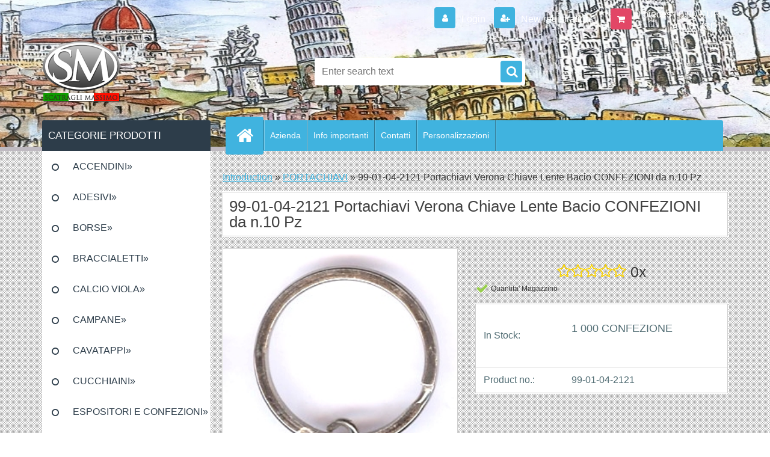

--- FILE ---
content_type: text/html; charset=utf-8
request_url: https://www.scatraglimassimo.com/99-01-04-2121-Portachiavi-Verona-Chiave-Lente-Bacio-CONFEZIONI-da-n-10-Pz-d422.htm
body_size: 18627
content:

    <!DOCTYPE html>
    <html xmlns:og="http://ogp.me/ns#" xmlns:fb="http://www.facebook.com/2008/fbml" lang="en" class="tmpl__3r03">
      <head>
          <script>
              window.cookie_preferences = getCookieSettings('cookie_preferences');
              window.cookie_statistics = getCookieSettings('cookie_statistics');
              window.cookie_marketing = getCookieSettings('cookie_marketing');

              function getCookieSettings(cookie_name) {
                  if (document.cookie.length > 0)
                  {
                      cookie_start = document.cookie.indexOf(cookie_name + "=");
                      if (cookie_start != -1)
                      {
                          cookie_start = cookie_start + cookie_name.length + 1;
                          cookie_end = document.cookie.indexOf(";", cookie_start);
                          if (cookie_end == -1)
                          {
                              cookie_end = document.cookie.length;
                          }
                          return unescape(document.cookie.substring(cookie_start, cookie_end));
                      }
                  }
                  return false;
              }
          </script>
                <title>PORTACHIAVI | 99-01-04-2121 Portachiavi Verona Chiave Lente Bacio CONFEZIONI da n.10 Pz | Scatragli Massimo, vendita all'ingrosso di Souvenir, articoli turistici e promozionali</title>
        <script type="text/javascript">var action_unavailable='action_unavailable';var id_language = 'en';var id_country_code = 'GB';var language_code = 'en-GB';var path_request = '/request.php';var type_request = 'POST';var cache_break = "2430"; var enable_console_debug = false; var enable_logging_errors = false;var administration_id_language = 'en';var administration_id_country_code = 'GB';</script>          <script type="text/javascript" src="//ajax.googleapis.com/ajax/libs/jquery/1.8.3/jquery.min.js"></script>
          <script type="text/javascript" src="//code.jquery.com/ui/1.12.1/jquery-ui.min.js" ></script>
                  <script src="/wa_script/js/jquery.hoverIntent.minified.js?_=2025-11-13-09-31" type="text/javascript"></script>
        <script type="text/javascript" src="/admin/jscripts/jquery.qtip.min.js?_=2025-11-13-09-31"></script>
                  <script src="/wa_script/js/jquery.selectBoxIt.min.js?_=2025-11-13-09-31" type="text/javascript"></script>
                  <script src="/wa_script/js/bs_overlay.js?_=2025-11-13-09-31" type="text/javascript"></script>
        <script src="/wa_script/js/bs_design.js?_=2025-11-13-09-31" type="text/javascript"></script>
        <script src="/admin/jscripts/wa_translation.js?_=2025-11-13-09-31" type="text/javascript"></script>
        <link rel="stylesheet" type="text/css" href="/css/jquery.selectBoxIt.wa_script.css?_=2025-11-13-09-31" media="screen, projection">
        <link rel="stylesheet" type="text/css" href="/css/jquery.qtip.lupa.css?_=2025-11-13-09-31">
        
        <link rel="stylesheet" type="text/css" href="/fotky7851/icons/flat_icons/font/flaticon.css?_=1573211216" >          <script src="/wa_script/js/jquery.colorbox-min.js?_=2025-11-13-09-31" type="text/javascript"></script>
          <link rel="stylesheet" type="text/css" href="/css/colorbox.css?_=2025-11-13-09-31">
          <script type="text/javascript">
            jQuery(document).ready(function() {
              (function() {
                function createGalleries(rel) {
                  var regex = new RegExp(rel + "\\[(\\d+)]"),
                      m, group = "g_" + rel, groupN;
                  $("a[rel*=" + rel + "]").each(function() {
                    m = regex.exec(this.getAttribute("rel"));
                    if(m) {
                      groupN = group + m[1];
                    } else {
                      groupN = group;
                    }
                    $(this).colorbox({
                      rel: groupN,
                      slideshow:false,
                       maxWidth: "85%",
                       maxHeight: "85%",
                       returnFocus: false
                    });
                  });
                }
                createGalleries("lytebox");
                createGalleries("lyteshow");
              })();
            });</script>
          <script type="text/javascript">
      function init_products_hovers()
      {
        jQuery(".product").hoverIntent({
          over: function(){
            jQuery(this).find(".icons_width_hack").animate({width: "130px"}, 300, function(){});
          } ,
          out: function(){
            jQuery(this).find(".icons_width_hack").animate({width: "10px"}, 300, function(){});
          },
          interval: 40
        });
      }
      jQuery(document).ready(function(){

        jQuery(".param select, .sorting select").selectBoxIt();

        jQuery(".productFooter").click(function()
        {
          var $product_detail_link = jQuery(this).parent().find("a:first");

          if($product_detail_link.length && $product_detail_link.attr("href"))
          {
            window.location.href = $product_detail_link.attr("href");
          }
        });
        init_products_hovers();
        
        ebar_details_visibility = {};
        ebar_details_visibility["user"] = false;
        ebar_details_visibility["basket"] = false;

        ebar_details_timer = {};
        ebar_details_timer["user"] = setTimeout(function(){},100);
        ebar_details_timer["basket"] = setTimeout(function(){},100);

        function ebar_set_show($caller)
        {
          var $box_name = $($caller).attr("id").split("_")[0];

          ebar_details_visibility["user"] = false;
          ebar_details_visibility["basket"] = false;

          ebar_details_visibility[$box_name] = true;

          resolve_ebar_set_visibility("user");
          resolve_ebar_set_visibility("basket");
        }

        function ebar_set_hide($caller)
        {
          var $box_name = $($caller).attr("id").split("_")[0];

          ebar_details_visibility[$box_name] = false;

          clearTimeout(ebar_details_timer[$box_name]);
          ebar_details_timer[$box_name] = setTimeout(function(){resolve_ebar_set_visibility($box_name);},300);
        }

        function resolve_ebar_set_visibility($box_name)
        {
          if(   ebar_details_visibility[$box_name]
             && jQuery("#"+$box_name+"_detail").is(":hidden"))
          {
            jQuery("#"+$box_name+"_detail").slideDown(300);
          }
          else if(   !ebar_details_visibility[$box_name]
                  && jQuery("#"+$box_name+"_detail").not(":hidden"))
          {
            jQuery("#"+$box_name+"_detail").slideUp(0, function() {
              $(this).css({overflow: ""});
            });
          }
        }

        
        jQuery("#user_icon, #basket_icon").hoverIntent({
          over: function(){
            ebar_set_show(this);
            
          } ,
          out: function(){
            ebar_set_hide(this);
          },
          interval: 40
        });
        
        jQuery("#user_icon").click(function(e)
        {
          if(jQuery(e.target).attr("id") == "user_icon")
          {
            window.location.href = "https://www.scatraglimassimo.com/u23odc99/e-login/";
          }
        });

        jQuery("#basket_icon").click(function(e)
        {
          if(jQuery(e.target).attr("id") == "basket_icon")
          {
            window.location.href = "https://www.scatraglimassimo.com/u23odc99/e-basket/";
          }
        });
      
      });
    </script>        <meta http-equiv="Content-language" content="en">
        <meta http-equiv="Content-Type" content="text/html; charset=utf-8">
        <meta name="language" content="english">
        <meta name="keywords" content="99-01-04-2121,portachiavi,verona,chiave,lente,bacio,confezioni,n.10">
        <meta name="description" content="Confezione Minima da 10 pezzi A SOGGETTO">
        <meta name="revisit-after" content="1 Days">
        <meta name="distribution" content="global">
        <meta name="expires" content="never">
                  <meta name="expires" content="never">
                    <link rel="previewimage" href="https://www.scatraglimassimo.com/fotky7851/fotos/_vyr_42299-01-04-2121.jpg" />
                    <link rel="canonical" href="https://www.scatraglimassimo.com/99-01-04-2121-Portachiavi-Verona-Chiave-Lente-Bacio-CONFEZIONI-da-n-10-Pz-d422.htm?tab=description"/>
          <meta property="og:image" content="http://www.scatraglimassimo.com/fotky7851/fotos/_vyrn_42299-01-04-2121.jpg" />
<meta property="og:image:secure_url" content="https://www.scatraglimassimo.com/fotky7851/fotos/_vyrn_42299-01-04-2121.jpg" />
<meta property="og:image:type" content="image/jpeg" />
            <meta name="robots" content="index, follow">
                    <link rel="stylesheet" type="text/css" href="/css/lang_dependent_css/lang_en.css?_=2025-11-13-09-31" media="screen, projection">
                <link rel='stylesheet' type='text/css' href='/wa_script/js/styles.css?_=2025-11-13-09-31'>
        <script language='javascript' type='text/javascript' src='/wa_script/js/javascripts.js?_=2025-11-13-09-31'></script>
        <script language='javascript' type='text/javascript' src='/wa_script/js/check_tel.js?_=2025-11-13-09-31'></script>
          <script src="/assets/javascripts/buy_button.js?_=2025-11-13-09-31"></script>
            <script type="text/javascript" src="/wa_script/js/bs_user.js?_=2025-11-13-09-31"></script>
        <script type="text/javascript" src="/wa_script/js/bs_fce.js?_=2025-11-13-09-31"></script>
        <script type="text/javascript" src="/wa_script/js/bs_fixed_bar.js?_=2025-11-13-09-31"></script>
        <script type="text/javascript" src="/bohemiasoft/js/bs.js?_=2025-11-13-09-31"></script>
        <script src="/wa_script/js/jquery.number.min.js?_=2025-11-13-09-31" type="text/javascript"></script>
        <script type="text/javascript">
            BS.User.id = 7851;
            BS.User.domain = "u23odc99";
            BS.User.is_responsive_layout = true;
            BS.User.max_search_query_length = 50;
            BS.User.max_autocomplete_words_count = 5;

            WA.Translation._autocompleter_ambiguous_query = ' Searching word is too common. Please insert more letters, words or continue by sending the searching form.';
            WA.Translation._autocompleter_no_results_found = ' There were no products or categories found.';
            WA.Translation._error = " Error";
            WA.Translation._success = " Success";
            WA.Translation._warning = " Warning";
            WA.Translation._multiples_inc_notify = '<p class="multiples-warning"><strong>This product can only be ordered in multiples of #inc#. </strong><br><small>The number of pieces you entered was increased according to this multiple.</small></p>';
            WA.Translation._shipping_change_selected = " Change...";
            WA.Translation._shipping_deliver_to_address = "_shipping_deliver_to_address";

            BS.Design.template = {
              name: "3r03",
              is_selected: function(name) {
                if(Array.isArray(name)) {
                  return name.indexOf(this.name) > -1;
                } else {
                  return name === this.name;
                }
              }
            };
            BS.Design.isLayout3 = true;
            BS.Design.templates = {
              TEMPLATE_ARGON: "argon",TEMPLATE_NEON: "neon",TEMPLATE_CARBON: "carbon",TEMPLATE_XENON: "xenon",TEMPLATE_AURUM: "aurum",TEMPLATE_CUPRUM: "cuprum",TEMPLATE_ERBIUM: "erbium",TEMPLATE_CADMIUM: "cadmium",TEMPLATE_BARIUM: "barium",TEMPLATE_CHROMIUM: "chromium",TEMPLATE_SILICIUM: "silicium",TEMPLATE_IRIDIUM: "iridium",TEMPLATE_INDIUM: "indium",TEMPLATE_OXYGEN: "oxygen",TEMPLATE_HELIUM: "helium",TEMPLATE_FLUOR: "fluor",TEMPLATE_FERRUM: "ferrum",TEMPLATE_TERBIUM: "terbium",TEMPLATE_URANIUM: "uranium",TEMPLATE_ZINCUM: "zincum",TEMPLATE_CERIUM: "cerium",TEMPLATE_KRYPTON: "krypton",TEMPLATE_THORIUM: "thorium",TEMPLATE_ETHERUM: "etherum",TEMPLATE_KRYPTONIT: "kryptonit",TEMPLATE_TITANIUM: "titanium",TEMPLATE_PLATINUM: "platinum"            };
        </script>
                  <script src="/js/progress_button/modernizr.custom.js"></script>
                      <link rel="stylesheet" type="text/css" href="/bower_components/owl.carousel/dist/assets/owl.carousel.min.css" />
            <link rel="stylesheet" type="text/css" href="/bower_components/owl.carousel/dist/assets/owl.theme.default.min.css" />
            <script src="/bower_components/owl.carousel/dist/owl.carousel.min.js"></script>
                    <link rel="stylesheet" type="text/css" href="//static.bohemiasoft.com/jave/style.css?_=2025-11-13-09-31" media="screen">
                    <link rel="stylesheet" type="text/css" href="/css/font-awesome.4.7.0.min.css" media="screen">
          <link rel="stylesheet" type="text/css" href="/sablony/nove/3r03/3r03blue/css/product_var3.css?_=2025-11-13-09-31" media="screen">
                    <link rel="stylesheet"
                type="text/css"
                id="tpl-editor-stylesheet"
                href="/sablony/nove/3r03/3r03blue/css/colors.css?_=2025-11-13-09-31"
                media="screen">

          <meta name="viewport" content="width=device-width, initial-scale=1.0">
          <link rel="stylesheet" 
                   type="text/css" 
                   href="https://static.bohemiasoft.com/custom-css/neon.css?_1762419473" 
                   media="screen"><style type="text/css">
               <!--#site_logo{
                  width: 275px;
                  height: 100px;
                  background-image: url('/fotky7851/design_setup/images/logo_logo_2019.png?cache_time=1682235993');
                  background-repeat: no-repeat;
                  
                }html body .myheader { 
          background-image: url('/fotky7851/design_setup/images/custom_image_centerpage.JPG?cache_time=1682235993');
          border: black;
          background-repeat: no-repeat;
          background-position: 50% 50%;
          background-color: #ffffff;
        }#page_background{
                  background-image: url('/fotky7851/design_setup/images/custom_image_aroundpage.png?cache_time=1682235993');
                  background-repeat: repeat;
                  background-position: 50% 50%;
                  background-color: #ffffff;
                }.bgLupa{
                  padding: 0;
                  border: none;
                }
      /***font nadpisu***/
      #left-box .title_left_eshop {
          color: #ffffff!important;
      }
      /***pozadi nadpisu***/
      #left-box .title_left_eshop {
          background-color: #2d3d4a!important;
      }
      /***font kategorie***/
      body #page .leftmenu2 ul li a {
                  color: #2d3d4a!important;
      }
      body #page .leftmenu ul li a {
                  color: #2d3d4a!important;
      }
      /***pozadi kategorie***/
      body #page .leftmenu2 ul li a {
                  background-color:#ffffff!important;
      }
      body #page .leftmenu ul li a {
                  background-color:#ffffff!important;
      }
      /***font kategorie - hover, active***/
      body #page .leftmenu2 ul li a:hover, body #page .leftmenu2 ul li.leftmenuAct a {
                  color:#ffffff !important;
      }
      body #page .leftmenu ul li a:hover, body #page .leftmenu ul li.leftmenuAct a {
                  color:#ffffff !important;
      }
      /***pozadi kategorie - hover, active***/
      body #page .leftmenu2 ul li a:hover, body #page .leftmenu2 ul li.leftmenuAct a {
                  background-color:#6dc174!important;
      }
      #left-box .leftmenu > ul > li:hover > a, html #page ul li.leftmenuAct a, #left-box ul li a:hover {
                  background-color:#6dc174!important;
      }
      /***before kategorie***/
      #left-box li a::before {
                  color: #2d3d4a!important; 
        } 
      /***before kategorie - hover, active***/
      .leftmenu li:hover a::before, .leftmenuAct a::before, .leftmenu2 li:hover a::before, .leftmenuAct a::before {
                  color: #ffffff!important; 
        }
      /***ramecek***/
      #left-box ul li a, #left-box .leftmenu > ul > li:hover > a, #left-box .leftmenuAct a, #left-box .leftmenu2 > ul > li:hover > a, #left-box .leftmenuAct a {
          border-color: transparent!important;
        }
      /***font podkategorie***/
      body #page .leftmenu2 ul ul li a {
                  color:#2d3d4a!important;
        }
      body #page .leftmenu ul ul li a, body #page .leftmenu ul li.leftmenuAct ul li a {
            color:#2d3d4a!important;
            border-color:#2d3d4a!important;
        }
      /***pozadi podkategorie***/
      body #page .leftmenu2 ul ul li a {
                  background-color:#a5a5a5!important;
      }
      body #page .leftmenu ul ul li a, #left-box .leftmenu ul ul::after, #left-box .leftmenu ul ul, html #page ul ul li.leftmenuAct {
                  background-color:#a5a5a5!important;
      }
      /***font podkategorie - hover, active***/
      body #page .leftmenu2 ul ul li a:hover, body #page .leftmenu2 ul ul li.leftmenu2Act a{
                  color: #ffffff !important;
        }
      body #page .leftmenu ul ul li a:hover, body #page .leftmenu ul li.leftmenuAct ul li a:hover{
            color: #ffffff !important;
        }
      /***pozadi podkategorie - hover, active***/
      body #page .leftmenu2 ul ul li a:hover, body #page .leftmenu2 ul ul li.leftmenu2Act a{
                  background-color:#6dc174!important;
        }
      body #page .leftmenu ul ul li a:hover, body #page .leftmenu ul ul li.leftmenuAct a{
                  border-color:#6dc174!important;
        }
      /***before podkategorie***/
      html #left-box .leftmenu2 ul ul a::before{
                  color: #2d3d4a!important; 
        }
      html #left-box .leftmenu ul ul a::before{
                  color: #2d3d4a!important; 
      }
      /***before podkategorie - hover, active***/
      html #left-box .leftmenu2 ul ul li:hover a::before, html #left-box .leftmenu2 ul ul li.leftmenu2Act a::before{
                  color: #ffffff !important; 
        }
      html #left-box .leftmenu ul ul li:hover a::before, html #left-box .leftmenu ul ul li.leftmenuAct a::before{
                  color: #ffffff !important; 
        } /***font oddelovace***/
      body #page .leftmenu2 ul li.leftmenuCat, body #page .leftmenu2 ul li.leftmenuCat:hover {
                  color: #000000!important;
        }
      body #page .leftmenu ul li.leftmenuCat, body #page .leftmenu ul li.leftmenuCat:hover {
                  color: #000000!important;
        }/***pozadi oddelovace***/
      body #page .leftmenu2 ul li.leftmenuCat, body #page .leftmenu2 ul li.leftmenuCat:hover {
                  background-color:#2d3d4a!important;
        }
      body #page .leftmenu ul li.leftmenuCat, body #page .leftmenu ul li.leftmenuCat:hover {
                  background-color:#2d3d4a!important;
        }/***ramecek oddelovace***/
      .centerpage_params_filter_areas .ui-slider-range, .category-menu-sep-order-1, .category-menu-sep-order-2, .category-menu-sep-order-3, .category-menu-sep-order-4, .category-menu-sep-order-5, .category-menu-sep-order-6, .category-menu-sep-order-7, .category-menu-sep-order-8, .category-menu-sep-order-9, .category-menu-sep-order-10, .category-menu-sep-order-11, .category-menu-sep-order-12, .category-menu-sep-order-13, .category-menu-sep-order-14, .category-menu-sep-order-15, textarea:hover {
          border-color: #2d3d4a!important;
        }

 :root { 
 }
-->
                </style>          <link rel="stylesheet" type="text/css" href="/fotky7851/design_setup/css/user_defined.css?_=1573211216" media="screen, projection">
                    <script type="text/javascript" src="/admin/jscripts/wa_dialogs.js?_=2025-11-13-09-31"></script>
                <script type="text/javascript" src="/wa_script/js/search_autocompleter.js?_=2025-11-13-09-31"></script>
                <link rel="stylesheet" type="text/css" href="/assets/vendor/magnific-popup/magnific-popup.css" />
      <script src="/assets/vendor/magnific-popup/jquery.magnific-popup.js"></script>
      <script type="text/javascript">
        BS.env = {
          decPoint: ".",
          basketFloatEnabled: false        };
      </script>
      <script type="text/javascript" src="/node_modules/select2/dist/js/select2.min.js"></script>
      <script type="text/javascript" src="/node_modules/maximize-select2-height/maximize-select2-height.min.js"></script>
      <script type="text/javascript">
        (function() {
          $.fn.select2.defaults.set("language", {
            noResults: function() {return " No record found"},
            inputTooShort: function(o) {
              var n = o.minimum - o.input.length;
              return "_input_too_short".replace("#N#", n);
            }
          });
          $.fn.select2.defaults.set("width", "100%")
        })();

      </script>
      <link type="text/css" rel="stylesheet" href="/node_modules/select2/dist/css/select2.min.css" />
      <script type="text/javascript" src="/wa_script/js/countdown_timer.js?_=2025-11-13-09-31"></script>
      <script type="text/javascript" src="/wa_script/js/app.js?_=2025-11-13-09-31"></script>
      <script type="text/javascript" src="/node_modules/jquery-validation/dist/jquery.validate.min.js"></script>

      
          </head>
      <body class="lang-en layout3 not-home page-product-detail page-product-422 basket-empty vat-payer-y alternative-currency-y" >
        <a name="topweb"></a>
        
  <div id="responsive_layout_large"></div><div id="page">    <script type="text/javascript">
      var responsive_articlemenu_name = ' Menu';
      var responsive_eshopmenu_name = ' E-shop';
    </script>
        <div class="myheader">
            <div class="content">
            <div class="logo-wrapper">
            <a id="site_logo" href="//www.scatraglimassimo.com" class="mylogo" aria-label="Logo"></a>
    </div>
                <div id="search">
      <form name="search" id="searchForm" action="/search-engine.htm" method="GET" enctype="multipart/form-data">
        <label for="q" class="title_left2"> Hľadanie</label>
        <p>
          <input name="slovo" type="text" class="inputBox" id="q" placeholder=" Enter search text" maxlength="50">
          
          <input type="hidden" id="source_service" value="www.fast-webshop.com">
        </p>
        <div class="wrapper_search_submit">
          <input type="submit" class="search_submit" aria-label="search" name="search_submit" value="">
        </div>
        <div id="search_setup_area">
          <input id="hledatjak2" checked="checked" type="radio" name="hledatjak" value="2">
          <label for="hledatjak2">Search in products </label>
          <br />
          <input id="hledatjak1"  type="radio" name="hledatjak" value="1">
          <label for="hledatjak1">Search in articles</label>
                    <script type="text/javascript">
            function resolve_search_mode_visibility()
            {
              if (jQuery('form[name=search] input').is(':focus'))
              {
                if (jQuery('#search_setup_area').is(':hidden'))
                {
                  jQuery('#search_setup_area').slideDown(400);
                }
              }
              else
              {
                if (jQuery('#search_setup_area').not(':hidden'))
                {
                  jQuery('#search_setup_area').slideUp(400);
                }
              }
            }

            $('form[name=search] input').click(function() {
              this.focus();
            });

            jQuery('form[name=search] input')
                .focus(function() {
                  resolve_search_mode_visibility();
                })
                .blur(function() {
                  setTimeout(function() {
                    resolve_search_mode_visibility();
                  }, 1000);
                });

          </script>
                  </div>
      </form>
    </div>
          </div>
          </div>
    <div id="page_background">      <div class="hack-box"><!-- HACK MIN WIDTH FOR IE 5, 5.5, 6  -->
                  <div id="masterpage" ><!-- MASTER PAGE -->
              <div id="header">          </div><!-- END HEADER -->
          
  <div id="ebar" class="" >        <div id="ebar_set">
                <div id="user_icon">

                            <div id="user_detail">
                    <div id="user_arrow_tag"></div>
                    <div id="user_content_tag">
                        <div id="user_content_tag_bg">
                            <a href="/u23odc99/e-login/"
                               class="elink user_login_text"
                               >
                               Login                            </a>
                            <a href="/u23odc99/e-register/"
                               class="elink user-logout user_register_text"
                               >
                               New registration                             </a>
                        </div>
                    </div>
                </div>
            
        </div>
        
                <div id="basket_icon" >
            <div id="basket_detail">
                <div id="basket_arrow_tag"></div>
                <div id="basket_content_tag">
                    <a id="quantity_tag" href="/u23odc99/e-basket" rel="nofollow" class="elink">0 pieces / 0.00&nbsp;EUR<font size=1> (0.00&nbsp;USD)</font></a>
                                    </div>
            </div>
        </div>
                <a id="basket_tag"
           href="u23odc99/e-basket"
           rel="nofollow"
           class="elink">
            <span id="basket_tag_left">&nbsp;</span>
            <span id="basket_tag_right">
                0 pieces            </span>
        </a>
                </div></div>    <!--[if IE 6]>
    <style>
    #main-menu ul ul{visibility:visible;}
    </style>
    <![endif]-->

    
    <div id="topmenu"><!-- TOPMENU -->
            <div id="main-menu" class="">
                 <ul>
            <li class="eshop-menu-home">
              <a href="//www.scatraglimassimo.com" class="top_parent_act" aria-label="Homepage">
                              </a>
            </li>
          </ul>
          
<ul><li class="eshop-menu-1 eshop-menu-order-1 eshop-menu-odd"><a href="/Azienda-a1_0.htm"  class="top_parent">Azienda</a>
</li></ul>
<ul><li class="eshop-menu-6 eshop-menu-order-2 eshop-menu-even"><a href="/Info-importanti-a6_0.htm"  class="top_parent">Info importanti</a>
</li></ul>
<ul><li class="eshop-menu-2 eshop-menu-order-3 eshop-menu-odd"><a href="/Contatti-a2_0.htm"  class="top_parent">Contatti</a>
</li></ul>
<ul><li class="eshop-menu-7 eshop-menu-order-4 eshop-menu-even"><a href="/Personalizzazioni-a7_0.htm"  class="top_parent">Personalizzazioni</a>
</li></ul>      </div>
    </div><!-- END TOPMENU -->
              <div id="aroundpage"><!-- AROUND PAGE -->
            
      <!-- LEFT BOX -->
      <div id="left-box">
              <div class="menu-typ-2" id="left_eshop">
                <p class="title_left_eshop">CATEGORIE PRODOTTI</p>
          
        <div id="inleft_eshop">
          <div class="leftmenu">
                <ul class="root-eshop-menu">
              <li class="sub leftmenuDef category-menu-3 category-menu-order-1 category-menu-odd">
          <a href="/ACCENDINI-c3_0_1.htm">ACCENDINI&#187;      <!--[if IE 7]><!--></a><!--<![endif]-->
      <!--[if lte IE 6]><table><tr><td><![endif]-->
          <ul class="eshop-submenu level-2">
              <li class="leftmenuDef category-submenu-843 masonry_item">
          <a href="/Assisi-Accendini-c3_843_2.htm">Assisi Accendini</a>        </li>

                <li class="leftmenuDef category-submenu-697 masonry_item">
          <a href="/Campania-Accendini-c3_697_2.htm">Campania Accendini</a>        </li>

                <li class="leftmenuDef category-submenu-671 masonry_item">
          <a href="/Ferrara-Accendini-c3_671_2.htm">Ferrara Accendini</a>        </li>

                <li class="leftmenuDef category-submenu-564 masonry_item">
          <a href="/Firenze-Accendini-c3_564_2.htm">Firenze Accendini</a>        </li>

                <li class="leftmenuDef category-submenu-692 masonry_item">
          <a href="/Follonica-Accendini-c3_692_2.htm">Follonica Accendini</a>        </li>

                <li class="leftmenuDef category-submenu-663 masonry_item">
          <a href="/Isola-Elba-Accendini-c3_663_2.htm">Isola Elba Accendini</a>        </li>

                <li class="sub leftmenuDef category-submenu-563 masonry_item">
          <a href="/Italia-Accendini-c3_563_2.htm">Italia Accendini&#187;      <!--[if IE 7]><!--></a><!--<![endif]-->
      <!--[if lte IE 6]><table><tr><td><![endif]-->
          <ul class="eshop-submenu level-3">
              <li class="leftmenuDef category-submenu-627">
          <a href="/Accendini-Benzina-Smalto-Vari-c3_627_3.htm">Accendini Benzina Smalto Vari </a>        </li>

            </ul>
      <style>
        #left-box .remove_point a::before
        {
          display: none;
        }
      </style>
          <!--[if lte IE 6]></td></tr></table></a><![endif]-->
      </a>        </li>

                <li class="leftmenuDef category-submenu-811 masonry_item">
          <a href="/Liguria-Accendini-c3_811_2.htm">Liguria Accendini</a>        </li>

                <li class="leftmenuDef category-submenu-628 masonry_item">
          <a href="/Livorno-e-Prov-Accendini-c3_628_2.htm">Livorno e Prov Accendini</a>        </li>

                <li class="leftmenuDef category-submenu-876 masonry_item">
          <a href="/Lucca-Accendini-c3_876_2.htm">Lucca Accendini</a>        </li>

                <li class="leftmenuDef category-submenu-605 masonry_item">
          <a href="/Milano-Accendini-c3_605_2.htm">Milano Accendini</a>        </li>

                <li class="leftmenuDef category-submenu-656 masonry_item">
          <a href="/Pisa-Accendini-c3_656_2.htm">Pisa Accendini</a>        </li>

                <li class="leftmenuDef category-submenu-831 masonry_item">
          <a href="/Pistoia-Accendini-c3_831_2.htm">Pistoia Accendini</a>        </li>

                <li class="leftmenuDef category-submenu-684 masonry_item">
          <a href="/Prato-Accendini-c3_684_2.htm">Prato Accendini</a>        </li>

                <li class="leftmenuDef category-submenu-565 masonry_item">
          <a href="/Roma-Accendini-c3_565_2.htm">Roma Accendini</a>        </li>

                <li class="leftmenuDef category-submenu-654 masonry_item">
          <a href="/San-Gimignano-Accendini-c3_654_2.htm">San Gimignano Accendini</a>        </li>

                <li class="leftmenuDef category-submenu-731 masonry_item">
          <a href="/Sardegna-Accendini-c3_731_2.htm">Sardegna Accendini</a>        </li>

                <li class="leftmenuDef category-submenu-890 masonry_item">
          <a href="/Sicilia-Accendini-c3_890_2.htm">Sicilia Accendini</a>        </li>

                <li class="leftmenuDef category-submenu-585 masonry_item">
          <a href="/Siena-Accendini-c3_585_2.htm">Siena Accendini</a>        </li>

                <li class="leftmenuDef category-submenu-824 masonry_item">
          <a href="/Torino-Accendini-c3_824_2.htm">Torino Accendini</a>        </li>

                <li class="leftmenuDef category-submenu-591 masonry_item">
          <a href="/Venezia-Accendini-c3_591_2.htm">Venezia Accendini</a>        </li>

                <li class="leftmenuDef category-submenu-566 masonry_item">
          <a href="/Verona-Accendini-c3_566_2.htm">Verona Accendini</a>        </li>

                <li class="leftmenuDef category-submenu-597 masonry_item">
          <a href="/Vinci-Leonardo-Accendini-c3_597_2.htm">Vinci Leonardo Accendini</a>        </li>

                <li class="leftmenuDef category-submenu-903 masonry_item">
          <a href="/Viterbo-Accendini-c3_903_2.htm">Viterbo Accendini</a>        </li>

                <li class="leftmenuDef category-submenu-638 masonry_item">
          <a href="/Volterra-Accendini-c3_638_2.htm">Volterra Accendini</a>        </li>

            </ul>
      <style>
        #left-box .remove_point a::before
        {
          display: none;
        }
      </style>
          <!--[if lte IE 6]></td></tr></table></a><![endif]-->
      </a>        </li>

                <li class="sub leftmenuDef category-menu-24 category-menu-order-2 category-menu-even">
          <a href="/ADESIVI-c24_0_1.htm">ADESIVI&#187;      <!--[if IE 7]><!--></a><!--<![endif]-->
      <!--[if lte IE 6]><table><tr><td><![endif]-->
          <ul class="eshop-submenu level-2">
              <li class="leftmenuDef category-submenu-844 masonry_item">
          <a href="/Assisi-Adesivi-c24_844_2.htm">Assisi Adesivi</a>        </li>

                <li class="leftmenuDef category-submenu-696 masonry_item">
          <a href="/Campania-Adesivi-c24_696_2.htm">Campania Adesivi</a>        </li>

                <li class="leftmenuDef category-submenu-670 masonry_item">
          <a href="/Ferrara-Adesivi-c24_670_2.htm">Ferrara Adesivi</a>        </li>

                <li class="leftmenuDef category-submenu-617 masonry_item">
          <a href="/Firenze-Adesivi-c24_617_2.htm">Firenze Adesivi</a>        </li>

                <li class="leftmenuDef category-submenu-691 masonry_item">
          <a href="/Follonica-Adesivi-c24_691_2.htm">Follonica Adesivi</a>        </li>

                <li class="leftmenuDef category-submenu-662 masonry_item">
          <a href="/Isola-Elba-Adesivi-c24_662_2.htm">Isola Elba Adesivi</a>        </li>

                <li class="leftmenuDef category-submenu-614 masonry_item">
          <a href="/Italia-Adesivi-c24_614_2.htm">Italia Adesivi</a>        </li>

                <li class="leftmenuDef category-submenu-858 masonry_item">
          <a href="/Lido-di-Camaiore-Adesivi-c24_858_2.htm">Lido di Camaiore Adesivi</a>        </li>

                <li class="leftmenuDef category-submenu-646 masonry_item">
          <a href="/Livorno-e-Provincia-Adesivi-c24_646_2.htm">Livorno e Provincia Adesivi </a>        </li>

                <li class="leftmenuDef category-submenu-870 masonry_item">
          <a href="/Lucca-Adesivi-c24_870_2.htm">Lucca Adesivi</a>        </li>

                <li class="leftmenuDef category-submenu-616 masonry_item">
          <a href="/Nazioni-Varie-Adesivi-c24_616_2.htm">Nazioni Varie Adesivi </a>        </li>

                <li class="leftmenuDef category-submenu-622 masonry_item">
          <a href="/Milano-Adesivi-c24_622_2.htm">Milano Adesivi</a>        </li>

                <li class="leftmenuDef category-submenu-655 masonry_item">
          <a href="/Pisa-Adesivi-c24_655_2.htm">Pisa Adesivi</a>        </li>

                <li class="leftmenuDef category-submenu-830 masonry_item">
          <a href="/Pistoia-Adesivi-c24_830_2.htm">Pistoia Adesivi</a>        </li>

                <li class="leftmenuDef category-submenu-683 masonry_item">
          <a href="/Prato-Adesivi-c24_683_2.htm">Prato Adesivi</a>        </li>

                <li class="leftmenuDef category-submenu-618 masonry_item">
          <a href="/Roma-Adesivi-c24_618_2.htm">Roma Adesivi</a>        </li>

                <li class="leftmenuDef category-submenu-653 masonry_item">
          <a href="/San-Gimignano-Adesivi-c24_653_2.htm">San Gimignano Adesivi</a>        </li>

                <li class="leftmenuDef category-submenu-730 masonry_item">
          <a href="/Sardegna-Adesivi-c24_730_2.htm">Sardegna Adesivi</a>        </li>

                <li class="leftmenuDef category-submenu-891 masonry_item">
          <a href="/Sicilia-Adesivi-c24_891_2.htm">Sicilia Adesivi</a>        </li>

                <li class="leftmenuDef category-submenu-615 masonry_item">
          <a href="/Siena-Adesivi-c24_615_2.htm">Siena Adesivi</a>        </li>

                <li class="leftmenuDef category-submenu-823 masonry_item">
          <a href="/Torino-Adesivi-c24_823_2.htm">Torino Adesivi</a>        </li>

                <li class="leftmenuDef category-submenu-620 masonry_item">
          <a href="/Venezia-Adesivi-c24_620_2.htm">Venezia Adesivi</a>        </li>

                <li class="leftmenuDef category-submenu-619 masonry_item">
          <a href="/Verona-Adesivi-c24_619_2.htm">Verona Adesivi</a>        </li>

                <li class="leftmenuDef category-submenu-621 masonry_item">
          <a href="/Vinci-Leonardo-Adesivi-c24_621_2.htm">Vinci Leonardo Adesivi</a>        </li>

                <li class="leftmenuDef category-submenu-857 masonry_item">
          <a href="/Viareggio-Adesivi-c24_857_2.htm">Viareggio Adesivi</a>        </li>

                <li class="leftmenuDef category-submenu-904 masonry_item">
          <a href="/Viterbo-Adesivi-c24_904_2.htm">Viterbo Adesivi</a>        </li>

                <li class="leftmenuDef category-submenu-637 masonry_item">
          <a href="/Volterra-Adesivi-c24_637_2.htm">Volterra Adesivi</a>        </li>

            </ul>
      <style>
        #left-box .remove_point a::before
        {
          display: none;
        }
      </style>
          <!--[if lte IE 6]></td></tr></table></a><![endif]-->
      </a>        </li>

                <li class="sub leftmenuDef category-menu-23 category-menu-order-3 category-menu-odd">
          <a href="/BORSE-c23_0_1.htm">BORSE&#187;      <!--[if IE 7]><!--></a><!--<![endif]-->
      <!--[if lte IE 6]><table><tr><td><![endif]-->
          <ul class="eshop-submenu level-2">
              <li class="leftmenuDef category-submenu-845 masonry_item">
          <a href="/Assisi-Borse-c23_845_2.htm">Assisi Borse</a>        </li>

                <li class="leftmenuDef category-submenu-721 masonry_item">
          <a href="/Chianti-Borse-c23_721_2.htm">Chianti Borse </a>        </li>

                <li class="leftmenuDef category-submenu-718 masonry_item">
          <a href="/Firenze-Borse-c23_718_2.htm">Firenze Borse </a>        </li>

                <li class="leftmenuDef category-submenu-881 masonry_item">
          <a href="/Follonica-Borse-c23_881_2.htm">Follonica Borse</a>        </li>

                <li class="leftmenuDef category-submenu-717 masonry_item">
          <a href="/Italia-Borse-c23_717_2.htm">Italia Borse </a>        </li>

                <li class="leftmenuDef category-submenu-819 masonry_item">
          <a href="/Liguria-Borse-c23_819_2.htm">Liguria Borse </a>        </li>

                <li class="leftmenuDef category-submenu-878 masonry_item">
          <a href="/Lucca-Borse-c23_878_2.htm">Lucca Borse</a>        </li>

                <li class="leftmenuDef category-submenu-884 masonry_item">
          <a href="/Livorno-Borse-c23_884_2.htm">Livorno Borse</a>        </li>

                <li class="leftmenuDef category-submenu-719 masonry_item">
          <a href="/Roma-Borse-c23_719_2.htm">Roma Borse </a>        </li>

                <li class="leftmenuDef category-submenu-892 masonry_item">
          <a href="/Sicilia-Borse-c23_892_2.htm">Sicilia Borse</a>        </li>

                <li class="leftmenuDef category-submenu-720 masonry_item">
          <a href="/Siena-Borse-c23_720_2.htm">Siena Borse </a>        </li>

                <li class="leftmenuDef category-submenu-880 masonry_item">
          <a href="/Verona-Borse-c23_880_2.htm">Verona Borse</a>        </li>

                <li class="leftmenuDef category-submenu-883 masonry_item">
          <a href="/Vinci-Leonardo-Borse-c23_883_2.htm">Vinci Leonardo Borse</a>        </li>

                <li class="leftmenuDef category-submenu-910 masonry_item">
          <a href="/Viterbo-Borse-c23_910_2.htm">Viterbo Borse</a>        </li>

                <li class="leftmenuDef category-submenu-722 masonry_item">
          <a href="/Volterra-Borse-c23_722_2.htm">Volterra Borse </a>        </li>

            </ul>
      <style>
        #left-box .remove_point a::before
        {
          display: none;
        }
      </style>
          <!--[if lte IE 6]></td></tr></table></a><![endif]-->
      </a>        </li>

                <li class="sub leftmenuDef category-menu-4 category-menu-order-4 category-menu-even">
          <a href="/BRACCIALETTI-c4_0_1.htm">BRACCIALETTI&#187;      <!--[if IE 7]><!--></a><!--<![endif]-->
      <!--[if lte IE 6]><table><tr><td><![endif]-->
          <ul class="eshop-submenu level-2">
              <li class="leftmenuDef category-submenu-846 masonry_item">
          <a href="/Assisi-Braccialetti-c4_846_2.htm">Assisi Braccialetti</a>        </li>

                <li class="leftmenuDef category-submenu-808 masonry_item">
          <a href="/Firenze-Braccialetti-c4_808_2.htm">Firenze Braccialetti</a>        </li>

                <li class="leftmenuDef category-submenu-702 masonry_item">
          <a href="/Italia-Braccialetti-c4_702_2.htm">Italia Braccialetti</a>        </li>

                <li class="leftmenuDef category-submenu-732 masonry_item">
          <a href="/Sardegna-Braccialetti-c4_732_2.htm">Sardegna Braccialetti</a>        </li>

                <li class="leftmenuDef category-submenu-893 masonry_item">
          <a href="/Sicilia-Braccialetti-c4_893_2.htm">Sicilia Braccialetti</a>        </li>

                <li class="leftmenuDef category-submenu-807 masonry_item">
          <a href="/Siena-Braccialetti-c4_807_2.htm">Siena Braccialetti</a>        </li>

                <li class="leftmenuDef category-submenu-826 masonry_item">
          <a href="/Torino-Braccialetti-c4_826_2.htm">Torino Braccialetti</a>        </li>

                <li class="leftmenuDef category-submenu-806 masonry_item">
          <a href="/Verona-Braccialetti-c4_806_2.htm">Verona Braccialetti</a>        </li>

                <li class="leftmenuDef category-submenu-887 masonry_item">
          <a href="/Vinci-Leonardo-Braccialetti-c4_887_2.htm">Vinci Leonardo Braccialetti</a>        </li>

                <li class="leftmenuDef category-submenu-911 masonry_item">
          <a href="/Viterbo-Braccialetti-c4_911_2.htm">Viterbo Braccialetti</a>        </li>

            </ul>
      <style>
        #left-box .remove_point a::before
        {
          display: none;
        }
      </style>
          <!--[if lte IE 6]></td></tr></table></a><![endif]-->
      </a>        </li>

                <li class="sub leftmenuDef category-menu-29 category-menu-order-5 category-menu-odd">
          <a href="/CALCIO-VIOLA-c29_0_1.htm">CALCIO VIOLA&#187;      <!--[if IE 7]><!--></a><!--<![endif]-->
      <!--[if lte IE 6]><table><tr><td><![endif]-->
          <ul class="eshop-submenu level-2">
              <li class="leftmenuDef category-submenu-790 masonry_item">
          <a href="/Accendini-Viola-c29_790_2.htm">Accendini Viola</a>        </li>

                <li class="leftmenuDef category-submenu-789 masonry_item">
          <a href="/Adesivi-Viola-c29_789_2.htm">Adesivi Viola</a>        </li>

                <li class="leftmenuDef category-submenu-791 masonry_item">
          <a href="/Braccialetti-Viola-c29_791_2.htm">Braccialetti Viola</a>        </li>

                <li class="leftmenuDef category-submenu-792 masonry_item">
          <a href="/Cappellini-Viola-c29_792_2.htm">Cappellini Viola</a>        </li>

                <li class="leftmenuDef category-submenu-801 masonry_item">
          <a href="/Collane-Viola-c29_801_2.htm">Collane Viola</a>        </li>

                <li class="leftmenuDef category-submenu-794 masonry_item">
          <a href="/Grembiuli-Viola-c29_794_2.htm">Grembiuli Viola</a>        </li>

                <li class="leftmenuDef category-submenu-804 masonry_item">
          <a href="/Laccicollo-Viola-c29_804_2.htm">Laccicollo Viola</a>        </li>

                <li class="leftmenuDef category-submenu-793 masonry_item">
          <a href="/Magneti-Viola-c29_793_2.htm">Magneti Viola</a>        </li>

                <li class="leftmenuDef category-submenu-802 masonry_item">
          <a href="/Pantaloni-Antipioggia-Viola-c29_802_2.htm">Pantaloni Antipioggia Viola</a>        </li>

                <li class="leftmenuDef category-submenu-800 masonry_item">
          <a href="/Piazzette-e-Statue-Viola-c29_800_2.htm">Piazzette e Statue Viola</a>        </li>

                <li class="leftmenuDef category-submenu-803 masonry_item">
          <a href="/Penne-Viola-c29_803_2.htm">Penne Viola</a>        </li>

                <li class="leftmenuDef category-submenu-797 masonry_item">
          <a href="/Portachiavi-Viola-c29_797_2.htm">Portachiavi Viola</a>        </li>

                <li class="leftmenuDef category-submenu-798 masonry_item">
          <a href="/Stappabottiglie-Viola-c29_798_2.htm">Stappabottiglie Viola</a>        </li>

                <li class="leftmenuDef category-submenu-795 masonry_item">
          <a href="/Spille-Viola-c29_795_2.htm">Spille Viola</a>        </li>

                <li class="leftmenuDef category-submenu-799 masonry_item">
          <a href="/Tazze-Viola-c29_799_2.htm">Tazze Viola</a>        </li>

                <li class="leftmenuDef category-submenu-796 masonry_item">
          <a href="/Toppe-Tessuto-Viola-c29_796_2.htm">Toppe Tessuto Viola</a>        </li>

            </ul>
      <style>
        #left-box .remove_point a::before
        {
          display: none;
        }
      </style>
          <!--[if lte IE 6]></td></tr></table></a><![endif]-->
      </a>        </li>

                <li class="sub leftmenuDef category-menu-25 category-menu-order-6 category-menu-even">
          <a href="/CAMPANE-c25_0_1.htm">CAMPANE&#187;      <!--[if IE 7]><!--></a><!--<![endif]-->
      <!--[if lte IE 6]><table><tr><td><![endif]-->
          <ul class="eshop-submenu level-2">
              <li class="leftmenuDef category-submenu-847 masonry_item">
          <a href="/Assisi-Campane-c25_847_2.htm">Assisi Campane</a>        </li>

                <li class="leftmenuDef category-submenu-633 masonry_item">
          <a href="/Firenze-Campane-c25_633_2.htm">Firenze Campane</a>        </li>

                <li class="leftmenuDef category-submenu-632 masonry_item">
          <a href="/Italia-Campane-c25_632_2.htm">Italia Campane</a>        </li>

                <li class="leftmenuDef category-submenu-634 masonry_item">
          <a href="/Roma-Campane-c25_634_2.htm">Roma Campane</a>        </li>

                <li class="leftmenuDef category-submenu-738 masonry_item">
          <a href="/Sardegna-Campane-c25_738_2.htm">Sardegna Campane</a>        </li>

                <li class="leftmenuDef category-submenu-894 masonry_item">
          <a href="/Sicilia-Campane-c25_894_2.htm">Sicilia Campane</a>        </li>

                <li class="leftmenuDef category-submenu-635 masonry_item">
          <a href="/Verona-Campane-c25_635_2.htm">Verona Campane</a>        </li>

                <li class="leftmenuDef category-submenu-636 masonry_item">
          <a href="/Vinci-Leonardo-Campane-c25_636_2.htm">Vinci Leonardo Campane</a>        </li>

                <li class="leftmenuDef category-submenu-912 masonry_item">
          <a href="/Viterbo-Campane-c25_912_2.htm">Viterbo Campane</a>        </li>

            </ul>
      <style>
        #left-box .remove_point a::before
        {
          display: none;
        }
      </style>
          <!--[if lte IE 6]></td></tr></table></a><![endif]-->
      </a>        </li>

                <li class="sub leftmenuDef category-menu-13 category-menu-order-7 category-menu-odd">
          <a href="/CAVATAPPI-c13_0_1.htm">CAVATAPPI&#187;      <!--[if IE 7]><!--></a><!--<![endif]-->
      <!--[if lte IE 6]><table><tr><td><![endif]-->
          <ul class="eshop-submenu level-2">
              <li class="leftmenuDef category-submenu-848 masonry_item">
          <a href="/Assisi-Cavatappi-c13_848_2.htm">Assisi Cavatappi</a>        </li>

                <li class="leftmenuDef category-submenu-716 masonry_item">
          <a href="/Ferrara-Cavatappi-c13_716_2.htm">Ferrara Cavatappi</a>        </li>

                <li class="leftmenuDef category-submenu-711 masonry_item">
          <a href="/Firenze-Cavatappi-c13_711_2.htm">Firenze Cavatappi</a>        </li>

                <li class="leftmenuDef category-submenu-710 masonry_item">
          <a href="/Italia-Cavatappi-c13_710_2.htm">Italia Cavatappi</a>        </li>

                <li class="leftmenuDef category-submenu-712 masonry_item">
          <a href="/Roma-Cavatappi-c13_712_2.htm">Roma Cavatappi</a>        </li>

                <li class="leftmenuDef category-submenu-895 masonry_item">
          <a href="/Sicilia-Cavatappi-c13_895_2.htm">Sicilia Cavatappi</a>        </li>

                <li class="leftmenuDef category-submenu-714 masonry_item">
          <a href="/Siena-Cavatappi-c13_714_2.htm">Siena Cavatappi</a>        </li>

                <li class="leftmenuDef category-submenu-713 masonry_item">
          <a href="/Verona-Cavatappi-c13_713_2.htm">Verona Cavatappi</a>        </li>

                <li class="leftmenuDef category-submenu-888 masonry_item">
          <a href="/Vinci-Leonardo-Cavatappi-c13_888_2.htm">Vinci Leonardo Cavatappi</a>        </li>

                <li class="leftmenuDef category-submenu-913 masonry_item">
          <a href="/Viterbo-Cavatappi-c13_913_2.htm">Viterbo Cavatappi</a>        </li>

                <li class="leftmenuDef category-submenu-715 masonry_item">
          <a href="/Volterra-Cavatappi-c13_715_2.htm">Volterra Cavatappi</a>        </li>

            </ul>
      <style>
        #left-box .remove_point a::before
        {
          display: none;
        }
      </style>
          <!--[if lte IE 6]></td></tr></table></a><![endif]-->
      </a>        </li>

                <li class="sub leftmenuDef category-menu-5 category-menu-order-8 category-menu-even">
          <a href="/CUCCHIAINI-c5_0_1.htm">CUCCHIAINI&#187;      <!--[if IE 7]><!--></a><!--<![endif]-->
      <!--[if lte IE 6]><table><tr><td><![endif]-->
          <ul class="eshop-submenu level-2">
              <li class="leftmenuDef category-submenu-849 masonry_item">
          <a href="/Assisi-Cucchiaini-c5_849_2.htm">Assisi Cucchiaini</a>        </li>

                <li class="leftmenuDef category-submenu-672 masonry_item">
          <a href="/Ferrara-Cucchiaini-c5_672_2.htm">Ferrara Cucchiaini</a>        </li>

                <li class="leftmenuDef category-submenu-576 masonry_item">
          <a href="/Firenze-Cucchiaini-c5_576_2.htm">Firenze Cucchiaini</a>        </li>

                <li class="leftmenuDef category-submenu-664 masonry_item">
          <a href="/Isola-Elba-Cucchiaini-c5_664_2.htm">Isola Elba Cucchiaini</a>        </li>

                <li class="leftmenuDef category-submenu-575 masonry_item">
          <a href="/Italia-Cucchiaini-c5_575_2.htm">Italia Cucchiaini</a>        </li>

                <li class="leftmenuDef category-submenu-837 masonry_item">
          <a href="/Lago-Maggiore-Cucchiaini-c5_837_2.htm">Lago Maggiore Cucchiaini</a>        </li>

                <li class="leftmenuDef category-submenu-647 masonry_item">
          <a href="/Livorno-e-Prov-Cucchiaini-c5_647_2.htm">Livorno e Prov. Cucchiaini</a>        </li>

                <li class="leftmenuDef category-submenu-871 masonry_item">
          <a href="/Lucca-Cucchiaini-c5_871_2.htm">Lucca Cucchiaini</a>        </li>

                <li class="leftmenuDef category-submenu-606 masonry_item">
          <a href="/Milano-Cucchiaini-c5_606_2.htm">Milano Cucchiaini</a>        </li>

                <li class="leftmenuDef category-submenu-657 masonry_item">
          <a href="/Pisa-Cucchiaini-c5_657_2.htm">Pisa Cucchiaini</a>        </li>

                <li class="leftmenuDef category-submenu-577 masonry_item">
          <a href="/Roma-Cucchiaini-c5_577_2.htm">Roma Cucchiaini</a>        </li>

                <li class="leftmenuDef category-submenu-805 masonry_item">
          <a href="/San-Gimignano-Cucchiaini-c5_805_2.htm">San Gimignano Cucchiaini</a>        </li>

                <li class="leftmenuDef category-submenu-733 masonry_item">
          <a href="/Sardegna-Cucchiaini-c5_733_2.htm">Sardegna Cucchiaini</a>        </li>

                <li class="leftmenuDef category-submenu-896 masonry_item">
          <a href="/Sicilia-Cucchiaini-c5_896_2.htm">Sicilia Cucchiaini</a>        </li>

                <li class="leftmenuDef category-submenu-586 masonry_item">
          <a href="/Siena-Cucchiaini-c5_586_2.htm">Siena Cucchiaini</a>        </li>

                <li class="leftmenuDef category-submenu-827 masonry_item">
          <a href="/Torino-Cucchiaini-c5_827_2.htm">Torino Cucchiaini</a>        </li>

                <li class="leftmenuDef category-submenu-592 masonry_item">
          <a href="/Venezia-Cucchiaini-c5_592_2.htm">Venezia Cucchiaini</a>        </li>

                <li class="leftmenuDef category-submenu-578 masonry_item">
          <a href="/Verona-Cucchiaini-c5_578_2.htm">Verona Cucchiaini</a>        </li>

                <li class="leftmenuDef category-submenu-598 masonry_item">
          <a href="/Vinci-Leonardo-Cucchiaini-c5_598_2.htm">Vinci Leonardo Cucchiaini</a>        </li>

                <li class="leftmenuDef category-submenu-905 masonry_item">
          <a href="/Viterbo-Cucchiaini-c5_905_2.htm">Viterbo Cucchiaini</a>        </li>

                <li class="leftmenuDef category-submenu-639 masonry_item">
          <a href="/Volterra-Cucchiaini-c5_639_2.htm">Volterra Cucchiaini</a>        </li>

            </ul>
      <style>
        #left-box .remove_point a::before
        {
          display: none;
        }
      </style>
          <!--[if lte IE 6]></td></tr></table></a><![endif]-->
      </a>        </li>

                <li class="sub leftmenuDef category-menu-26 category-menu-order-9 category-menu-odd">
          <a href="/ESPOSITORI-E-CONFEZIONI-c26_0_1.htm">ESPOSITORI E CONFEZIONI&#187;      <!--[if IE 7]><!--></a><!--<![endif]-->
      <!--[if lte IE 6]><table><tr><td><![endif]-->
          <ul class="eshop-submenu level-2">
              <li class="leftmenuDef category-submenu-723 masonry_item">
          <a href="/Espositori-Tessuto-Piccoli-c26_723_2.htm">Espositori Tessuto Piccoli</a>        </li>

                <li class="leftmenuDef category-submenu-724 masonry_item">
          <a href="/Espositori-Tessuto-Grandi-c26_724_2.htm">Espositori Tessuto Grandi</a>        </li>

                <li class="leftmenuDef category-submenu-726 masonry_item">
          <a href="/Espositori-Metallo-da-Muro-c26_726_2.htm">Espositori Metallo da Muro</a>        </li>

                <li class="leftmenuDef category-submenu-727 masonry_item">
          <a href="/Espositori-Metallo-da-Tavolo-c26_727_2.htm">Espositori Metallo da Tavolo</a>        </li>

                <li class="leftmenuDef category-submenu-728 masonry_item">
          <a href="/Espositori-Metallo-da-Terra-c26_728_2.htm">Espositori Metallo da Terra</a>        </li>

                <li class="leftmenuDef category-submenu-809 masonry_item">
          <a href="/Espositori-Liguria-c26_809_2.htm">Espositori Liguria</a>        </li>

                <li class="leftmenuDef category-submenu-729 masonry_item">
          <a href="/Confezioni-c26_729_2.htm">Confezioni</a>        </li>

            </ul>
      <style>
        #left-box .remove_point a::before
        {
          display: none;
        }
      </style>
          <!--[if lte IE 6]></td></tr></table></a><![endif]-->
      </a>        </li>

                <li class="leftmenuDef category-menu-35 category-menu-order-10 category-menu-even">
          <a href="/FERRAMENTA-c35_0_1.htm">FERRAMENTA</a>        </li>

                <li class="sub leftmenuDef category-menu-6 category-menu-order-11 category-menu-odd">
          <a href="/MAGNETI-c6_0_1.htm">MAGNETI&#187;      <!--[if IE 7]><!--></a><!--<![endif]-->
      <!--[if lte IE 6]><table><tr><td><![endif]-->
          <ul class="eshop-submenu level-2">
              <li class="leftmenuDef category-submenu-852 masonry_item">
          <a href="/Assisi-magneti-c6_852_2.htm">Assisi magneti</a>        </li>

                <li class="leftmenuDef category-submenu-698 masonry_item">
          <a href="/Campania-Magneti-c6_698_2.htm">Campania Magneti</a>        </li>

                <li class="leftmenuDef category-submenu-673 masonry_item">
          <a href="/Ferrara-Magneti-c6_673_2.htm">Ferrara Magneti</a>        </li>

                <li class="leftmenuDef category-submenu-559 masonry_item">
          <a href="/Firenze-Magneti-c6_559_2.htm">Firenze Magneti</a>        </li>

                <li class="leftmenuDef category-submenu-693 masonry_item">
          <a href="/Follonica-Magneti-c6_693_2.htm">Follonica Magneti</a>        </li>

                <li class="leftmenuDef category-submenu-665 masonry_item">
          <a href="/Isola-Elba-Magneti-c6_665_2.htm">Isola Elba Magneti</a>        </li>

                <li class="leftmenuDef category-submenu-558 masonry_item">
          <a href="/Italia-Magneti-c6_558_2.htm">Italia Magneti</a>        </li>

                <li class="leftmenuDef category-submenu-840 masonry_item">
          <a href="/Lago-Maggiore-Magneti-c6_840_2.htm">Lago Maggiore Magneti</a>        </li>

                <li class="leftmenuDef category-submenu-860 masonry_item">
          <a href="/Lido-di-Camaiore-Magneti-c6_860_2.htm">Lido di Camaiore Magneti</a>        </li>

                <li class="leftmenuDef category-submenu-814 masonry_item">
          <a href="/Liguria-Magneti-c6_814_2.htm">Liguria Magneti</a>        </li>

                <li class="leftmenuDef category-submenu-648 masonry_item">
          <a href="/Livorno-e-Provincia-Magneti-c6_648_2.htm">Livorno e Provincia Magneti</a>        </li>

                <li class="leftmenuDef category-submenu-879 masonry_item">
          <a href="/Lucca-Magneti-c6_879_2.htm">Lucca Magneti</a>        </li>

                <li class="leftmenuDef category-submenu-607 masonry_item">
          <a href="/Milano-Magneti-c6_607_2.htm">Milano Magneti</a>        </li>

                <li class="leftmenuDef category-submenu-658 masonry_item">
          <a href="/Pisa-Magneti-c6_658_2.htm">Pisa Magneti</a>        </li>

                <li class="leftmenuDef category-submenu-835 masonry_item">
          <a href="/Pistoia-Magneti-c6_835_2.htm">Pistoia Magneti</a>        </li>

                <li class="leftmenuDef category-submenu-685 masonry_item">
          <a href="/Prato-Magneti-c6_685_2.htm">Prato Magneti</a>        </li>

                <li class="leftmenuDef category-submenu-560 masonry_item">
          <a href="/Roma-Magneti-c6_560_2.htm">Roma Magneti</a>        </li>

                <li class="leftmenuDef category-submenu-677 masonry_item">
          <a href="/San-Gimignano-Magneti-c6_677_2.htm">San Gimignano Magneti</a>        </li>

                <li class="leftmenuDef category-submenu-734 masonry_item">
          <a href="/Sardegna-Magneti-c6_734_2.htm">Sardegna Magneti</a>        </li>

                <li class="leftmenuDef category-submenu-897 masonry_item">
          <a href="/Sicilia-Magneti-c6_897_2.htm">Sicilia Magneti</a>        </li>

                <li class="leftmenuDef category-submenu-587 masonry_item">
          <a href="/Siena-Magneti-c6_587_2.htm">Siena Magneti</a>        </li>

                <li class="leftmenuDef category-submenu-593 masonry_item">
          <a href="/Venezia-Magneti-c6_593_2.htm">Venezia Magneti</a>        </li>

                <li class="leftmenuDef category-submenu-561 masonry_item">
          <a href="/Verona-Magneti-c6_561_2.htm">Verona Magneti</a>        </li>

                <li class="leftmenuDef category-submenu-599 masonry_item">
          <a href="/Vinci-Leonardo-Magneti-c6_599_2.htm">Vinci Leonardo Magneti</a>        </li>

                <li class="leftmenuDef category-submenu-859 masonry_item">
          <a href="/Viareggio-Magneti-c6_859_2.htm">Viareggio Magneti</a>        </li>

                <li class="leftmenuDef category-submenu-906 masonry_item">
          <a href="/Viterbo-Magneti-c6_906_2.htm">Viterbo Magneti</a>        </li>

                <li class="leftmenuDef category-submenu-640 masonry_item">
          <a href="/Volterra-Magneti-c6_640_2.htm">Volterra Magneti</a>        </li>

            </ul>
      <style>
        #left-box .remove_point a::before
        {
          display: none;
        }
      </style>
          <!--[if lte IE 6]></td></tr></table></a><![endif]-->
      </a>        </li>

                <li class="sub leftmenuDef category-menu-33 category-menu-order-12 category-menu-even">
          <a href="/PERSONALIZZAZIONI-c33_0_1.htm">PERSONALIZZAZIONI&#187;      <!--[if IE 7]><!--></a><!--<![endif]-->
      <!--[if lte IE 6]><table><tr><td><![endif]-->
          <ul class="eshop-submenu level-2">
              <li class="leftmenuDef category-submenu-862 masonry_item">
          <a href="/MAGNETI-c33_862_2.htm">MAGNETI</a>        </li>

                <li class="leftmenuDef category-submenu-863 masonry_item">
          <a href="/PORTACHIAVI-c33_863_2.htm">PORTACHIAVI</a>        </li>

                <li class="leftmenuDef category-submenu-864 masonry_item">
          <a href="/TAZZE-c33_864_2.htm">TAZZE</a>        </li>

                <li class="leftmenuDef category-submenu-865 masonry_item">
          <a href="/PENNE-c33_865_2.htm">PENNE</a>        </li>

                <li class="leftmenuDef category-submenu-866 masonry_item">
          <a href="/GREMBIULI-c33_866_2.htm">GREMBIULI</a>        </li>

                <li class="leftmenuDef category-submenu-867 masonry_item">
          <a href="/MASCHERINE-c33_867_2.htm">MASCHERINE</a>        </li>

                <li class="leftmenuDef category-submenu-868 masonry_item">
          <a href="/BORRACCE-c33_868_2.htm">BORRACCE</a>        </li>

                <li class="leftmenuDef category-submenu-869 masonry_item">
          <a href="/PORTALOTTO-c33_869_2.htm">PORTALOTTO</a>        </li>

            </ul>
      <style>
        #left-box .remove_point a::before
        {
          display: none;
        }
      </style>
          <!--[if lte IE 6]></td></tr></table></a><![endif]-->
      </a>        </li>

                <li class="sub leftmenuDef category-menu-27 category-menu-order-13 category-menu-odd">
          <a href="/PIAZZETTE-E-STATUE-c27_0_1.htm">PIAZZETTE E STATUE&#187;      <!--[if IE 7]><!--></a><!--<![endif]-->
      <!--[if lte IE 6]><table><tr><td><![endif]-->
          <ul class="eshop-submenu level-2">
              <li class="leftmenuDef category-submenu-681 masonry_item">
          <a href="/Firenze-Piazzette-e-Statue-c27_681_2.htm">Firenze Piazzette e Statue</a>        </li>

                <li class="leftmenuDef category-submenu-689 masonry_item">
          <a href="/Pisa-Piazzette-e-Statue-c27_689_2.htm">Pisa Piazzette e Statue</a>        </li>

                <li class="leftmenuDef category-submenu-690 masonry_item">
          <a href="/Roma-Piazzette-e-Statue-c27_690_2.htm">Roma Piazzette e Statue</a>        </li>

            </ul>
      <style>
        #left-box .remove_point a::before
        {
          display: none;
        }
      </style>
          <!--[if lte IE 6]></td></tr></table></a><![endif]-->
      </a>        </li>

                <li class="leftmenuDef category-menu-34 category-menu-order-14 category-menu-even">
          <a href="/PENNE-c34_0_1.htm">PENNE</a>        </li>

                <li class="sub leftmenuDef category-menu-21 category-menu-order-15 category-menu-odd selected-category">
          <a href="/PORTACHIAVI-c21_0_1.htm">PORTACHIAVI&#187;      <!--[if IE 7]><!--></a><!--<![endif]-->
      <!--[if lte IE 6]><table><tr><td><![endif]-->
          <ul class="eshop-submenu level-2">
              <li class="leftmenuDef category-submenu-853 masonry_item">
          <a href="/Assisi-Portachiavi-c21_853_2.htm">Assisi Portachiavi</a>        </li>

                <li class="leftmenuDef category-submenu-886 masonry_item">
          <a href="/-c21_886_2.htm"></a>        </li>

                <li class="leftmenuDef category-submenu-701 masonry_item">
          <a href="/Campania-Portachiavi-c21_701_2.htm">Campania Portachiavi</a>        </li>

                <li class="leftmenuDef category-submenu-676 masonry_item">
          <a href="/Ferrara-Portachiavi-c21_676_2.htm">Ferrara Portachiavi</a>        </li>

                <li class="leftmenuDef category-submenu-556 masonry_item">
          <a href="/Firenze-Portachiavi-c21_556_2.htm">Firenze Portachiavi</a>        </li>

                <li class="leftmenuDef category-submenu-882 masonry_item">
          <a href="/Follonica-Portachiavi-c21_882_2.htm">Follonica Portachiavi</a>        </li>

                <li class="leftmenuDef category-submenu-668 masonry_item">
          <a href="/Isola-Elba-Portachiavi-c21_668_2.htm">Isola Elba Portachiavi</a>        </li>

                <li class="leftmenuDef category-submenu-555 masonry_item">
          <a href="/Italia-Portachiavi-c21_555_2.htm">Italia Portachiavi</a>        </li>

                <li class="leftmenuDef category-submenu-838 masonry_item">
          <a href="/Lago-Maggiore-Portachiavi-c21_838_2.htm">Lago Maggiore Portachiavi</a>        </li>

                <li class="leftmenuDef category-submenu-818 masonry_item">
          <a href="/Liguria-Portachiavi-c21_818_2.htm">Liguria Portachiavi</a>        </li>

                <li class="leftmenuDef category-submenu-651 masonry_item">
          <a href="/Livorno-e-Prov-Portachiavi-c21_651_2.htm">Livorno e Prov. Portachiavi</a>        </li>

                <li class="leftmenuDef category-submenu-872 masonry_item">
          <a href="/Lucca-Portachiavi-c21_872_2.htm">Lucca Portachiavi</a>        </li>

                <li class="leftmenuDef category-submenu-611 masonry_item">
          <a href="/Milano-Portachiavi-c21_611_2.htm">Milano Portachiavi</a>        </li>

                <li class="leftmenuDef category-submenu-661 masonry_item">
          <a href="/Pisa-Portachiavi-c21_661_2.htm">Pisa Portachiavi</a>        </li>

                <li class="leftmenuDef category-submenu-833 masonry_item">
          <a href="/Pistoia-Portachiavi-c21_833_2.htm">Pistoia Portachiavi</a>        </li>

                <li class="leftmenuDef category-submenu-687 masonry_item">
          <a href="/Prato-Portachiavi-c21_687_2.htm">Prato Portachiavi</a>        </li>

                <li class="leftmenuDef category-submenu-557 masonry_item">
          <a href="/Roma-Portachiavi-c21_557_2.htm">Roma Portachiavi</a>        </li>

                <li class="leftmenuDef category-submenu-680 masonry_item">
          <a href="/San-Gimignano-Portachiavi-c21_680_2.htm">San Gimignano Portachiavi</a>        </li>

                <li class="leftmenuDef category-submenu-737 masonry_item">
          <a href="/Sardegna-Portachiavi-c21_737_2.htm">Sardegna Portachiavi</a>        </li>

                <li class="leftmenuDef category-submenu-898 masonry_item">
          <a href="/Sicilia-Portachiavi-c21_898_2.htm">Sicilia Portachiavi</a>        </li>

                <li class="leftmenuDef category-submenu-584 masonry_item">
          <a href="/Siena-Portachiavi-c21_584_2.htm">Siena Portachiavi</a>        </li>

                <li class="leftmenuDef category-submenu-829 masonry_item">
          <a href="/Torino-Portachiavi-c21_829_2.htm">Torino Portachiavi</a>        </li>

                <li class="leftmenuDef category-submenu-610 masonry_item">
          <a href="/Venezia-Portachiavi-c21_610_2.htm">Venezia Portachiavi</a>        </li>

                <li class="leftmenuDef category-submenu-562 masonry_item">
          <a href="/Verona-Portachiavi-c21_562_2.htm">Verona Portachiavi</a>        </li>

                <li class="leftmenuDef category-submenu-602 masonry_item">
          <a href="/Vinci-Leonardo-Portachiavi-c21_602_2.htm">Vinci Leonardo Portachiavi</a>        </li>

                <li class="leftmenuDef category-submenu-907 masonry_item">
          <a href="/Portachiavi-Viterbo-c21_907_2.htm">Portachiavi Viterbo</a>        </li>

                <li class="leftmenuDef category-submenu-644 masonry_item">
          <a href="/Volterra-Portachiavi-c21_644_2.htm">Volterra Portachiavi</a>        </li>

            </ul>
      <style>
        #left-box .remove_point a::before
        {
          display: none;
        }
      </style>
          <!--[if lte IE 6]></td></tr></table></a><![endif]-->
      </a>        </li>

                <li class="leftmenuDef category-menu-32 category-menu-order-16 category-menu-even">
          <a href="/PORTACHIAVI-OFFERTE-SPECIALI-c32_0_1.htm">PORTACHIAVI OFFERTE SPECIALI</a>        </li>

                <li class="sub leftmenuDef category-menu-8 category-menu-order-17 category-menu-odd">
          <a href="/SPILLE-c8_0_1.htm">SPILLE&#187;      <!--[if IE 7]><!--></a><!--<![endif]-->
      <!--[if lte IE 6]><table><tr><td><![endif]-->
          <ul class="eshop-submenu level-2">
              <li class="leftmenuDef category-submenu-854 masonry_item">
          <a href="/Assisi-Spille-c8_854_2.htm">Assisi Spille</a>        </li>

                <li class="leftmenuDef category-submenu-699 masonry_item">
          <a href="/Campania-Spille-c8_699_2.htm">Campania Spille</a>        </li>

                <li class="leftmenuDef category-submenu-675 masonry_item">
          <a href="/Ferrara-Spille-c8_675_2.htm">Ferrara Spille</a>        </li>

                <li class="leftmenuDef category-submenu-341 masonry_item">
          <a href="/Firenze-Spille-c8_341_2.htm">Firenze Spille</a>        </li>

                <li class="leftmenuDef category-submenu-666 masonry_item">
          <a href="/Isola-d-Elba-Spille-c8_666_2.htm">Isola d&#039;Elba Spille</a>        </li>

                <li class="leftmenuDef category-submenu-340 masonry_item">
          <a href="/Italia-Spille-c8_340_2.htm">Italia Spille</a>        </li>

                <li class="leftmenuDef category-submenu-839 masonry_item">
          <a href="/Lago-Maggiore-Spille-c8_839_2.htm">Lago Maggiore Spille</a>        </li>

                <li class="leftmenuDef category-submenu-816 masonry_item">
          <a href="/Liguria-Spille-c8_816_2.htm">Liguria Spille</a>        </li>

                <li class="leftmenuDef category-submenu-649 masonry_item">
          <a href="/Livorno-e-Provincia-Spille-c8_649_2.htm">Livorno e Provincia Spille</a>        </li>

                <li class="leftmenuDef category-submenu-873 masonry_item">
          <a href="/Lucca-Spille-c8_873_2.htm">Lucca Spille</a>        </li>

                <li class="leftmenuDef category-submenu-608 masonry_item">
          <a href="/Milano-Spille-c8_608_2.htm">Milano Spille</a>        </li>

                <li class="leftmenuDef category-submenu-659 masonry_item">
          <a href="/Pisa-Spille-c8_659_2.htm">Pisa Spille</a>        </li>

                <li class="leftmenuDef category-submenu-342 masonry_item">
          <a href="/Roma-Spille-c8_342_2.htm">Roma Spille</a>        </li>

                <li class="leftmenuDef category-submenu-678 masonry_item">
          <a href="/San-Gimignano-Spille-c8_678_2.htm">San Gimignano Spille</a>        </li>

                <li class="leftmenuDef category-submenu-735 masonry_item">
          <a href="/Sardegna-Spille-c8_735_2.htm">Sardegna Spille</a>        </li>

                <li class="leftmenuDef category-submenu-899 masonry_item">
          <a href="/Sicilia-Spille-c8_899_2.htm">Sicilia Spille</a>        </li>

                <li class="leftmenuDef category-submenu-588 masonry_item">
          <a href="/Siena-Spille-c8_588_2.htm">Siena Spille</a>        </li>

                <li class="leftmenuDef category-submenu-828 masonry_item">
          <a href="/Torino-Spille-c8_828_2.htm">Torino Spille</a>        </li>

                <li class="leftmenuDef category-submenu-594 masonry_item">
          <a href="/Venezia-Spille-c8_594_2.htm">Venezia Spille</a>        </li>

                <li class="leftmenuDef category-submenu-343 masonry_item">
          <a href="/Verona-Spille-c8_343_2.htm">Verona Spille</a>        </li>

                <li class="leftmenuDef category-submenu-600 masonry_item">
          <a href="/Vinci-Leonardo-Spille-c8_600_2.htm">Vinci Leonardo Spille</a>        </li>

                <li class="leftmenuDef category-submenu-909 masonry_item">
          <a href="/Viterbo-Spille-c8_909_2.htm">Viterbo Spille</a>        </li>

                <li class="leftmenuDef category-submenu-642 masonry_item">
          <a href="/Volterra-Spille-c8_642_2.htm">Volterra Spille</a>        </li>

            </ul>
      <style>
        #left-box .remove_point a::before
        {
          display: none;
        }
      </style>
          <!--[if lte IE 6]></td></tr></table></a><![endif]-->
      </a>        </li>

                <li class="sub leftmenuDef category-menu-28 category-menu-order-18 category-menu-even">
          <a href="/SPORT-CALCIO-c28_0_1.htm">SPORT CALCIO&#187;      <!--[if IE 7]><!--></a><!--<![endif]-->
      <!--[if lte IE 6]><table><tr><td><![endif]-->
          <ul class="eshop-submenu level-2">
              <li class="sub leftmenuDef category-submenu-743 masonry_item">
          <a href="/Articoli-BiancoCelesti-c28_743_2.htm">Articoli BiancoCelesti&#187;      <!--[if IE 7]><!--></a><!--<![endif]-->
      <!--[if lte IE 6]><table><tr><td><![endif]-->
          <ul class="eshop-submenu level-3">
              <li class="leftmenuDef category-submenu-781">
          <a href="/Accendini-BiancoCelesti-c28_781_3.htm">Accendini BiancoCelesti</a>        </li>

                <li class="leftmenuDef category-submenu-780">
          <a href="/Adesivi-BiancoCelesti-c28_780_3.htm">Adesivi BiancoCelesti</a>        </li>

                <li class="leftmenuDef category-submenu-782">
          <a href="/Braccialetti-BiancoCelesti-c28_782_3.htm">Braccialetti BiancoCelesti</a>        </li>

                <li class="leftmenuDef category-submenu-784">
          <a href="/Grembiuli-BiancoCelesti-c28_784_3.htm">Grembiuli BiancoCelesti</a>        </li>

                <li class="leftmenuDef category-submenu-783">
          <a href="/Magneti-BiancoCelesti-c28_783_3.htm">Magneti BiancoCelesti</a>        </li>

                <li class="leftmenuDef category-submenu-786">
          <a href="/Portachiavi-BiancoCelesti-c28_786_3.htm">Portachiavi BiancoCelesti</a>        </li>

                <li class="leftmenuDef category-submenu-785">
          <a href="/Spille-BiancoCelesti-c28_785_3.htm">Spille BiancoCelesti</a>        </li>

                <li class="leftmenuDef category-submenu-787">
          <a href="/Stappabottiglie-BiancoCelesti-c28_787_3.htm">Stappabottiglie BiancoCelesti</a>        </li>

                <li class="leftmenuDef category-submenu-788">
          <a href="/Tazze-BiancoCelesti-c28_788_3.htm">Tazze BiancoCelesti</a>        </li>

            </ul>
      <style>
        #left-box .remove_point a::before
        {
          display: none;
        }
      </style>
          <!--[if lte IE 6]></td></tr></table></a><![endif]-->
      </a>        </li>

                <li class="sub leftmenuDef category-submenu-739 masonry_item">
          <a href="/Articoli-BiancoNeri-c28_739_2.htm">Articoli BiancoNeri&#187;      <!--[if IE 7]><!--></a><!--<![endif]-->
      <!--[if lte IE 6]><table><tr><td><![endif]-->
          <ul class="eshop-submenu level-3">
              <li class="leftmenuDef category-submenu-745">
          <a href="/Accendini-Bianconeri-c28_745_3.htm">Accendini Bianconeri</a>        </li>

                <li class="leftmenuDef category-submenu-744">
          <a href="/Adesivi-BiancoNeri-c28_744_3.htm">Adesivi BiancoNeri</a>        </li>

                <li class="leftmenuDef category-submenu-746">
          <a href="/Braccialetti-Bianconeri-c28_746_3.htm">Braccialetti Bianconeri</a>        </li>

                <li class="leftmenuDef category-submenu-748">
          <a href="/Grembiuli-Bianconeri-c28_748_3.htm">Grembiuli Bianconeri</a>        </li>

                <li class="leftmenuDef category-submenu-747">
          <a href="/Magneti-BiancoNeri-c28_747_3.htm">Magneti BiancoNeri</a>        </li>

                <li class="leftmenuDef category-submenu-750">
          <a href="/Portachiavi-BiancoNeri-c28_750_3.htm">Portachiavi BiancoNeri</a>        </li>

                <li class="leftmenuDef category-submenu-749">
          <a href="/Spille-BiancoNeri-c28_749_3.htm">Spille BiancoNeri</a>        </li>

                <li class="leftmenuDef category-submenu-751">
          <a href="/Stappabottiglie-BiancoNeri-c28_751_3.htm">Stappabottiglie BiancoNeri</a>        </li>

                <li class="leftmenuDef category-submenu-752">
          <a href="/Tazze-BiancoNeri-c28_752_3.htm">Tazze BiancoNeri</a>        </li>

            </ul>
      <style>
        #left-box .remove_point a::before
        {
          display: none;
        }
      </style>
          <!--[if lte IE 6]></td></tr></table></a><![endif]-->
      </a>        </li>

                <li class="sub leftmenuDef category-submenu-742 masonry_item">
          <a href="/Articoli-GialloRossi-c28_742_2.htm">Articoli GialloRossi&#187;      <!--[if IE 7]><!--></a><!--<![endif]-->
      <!--[if lte IE 6]><table><tr><td><![endif]-->
          <ul class="eshop-submenu level-3">
              <li class="leftmenuDef category-submenu-772">
          <a href="/Accendini-GialloRossi-c28_772_3.htm">Accendini GialloRossi</a>        </li>

                <li class="leftmenuDef category-submenu-771">
          <a href="/Adesivi-GialloRossi-c28_771_3.htm">Adesivi GialloRossi</a>        </li>

                <li class="leftmenuDef category-submenu-773">
          <a href="/Braccialetti-GialloRossi-c28_773_3.htm">Braccialetti GialloRossi</a>        </li>

                <li class="leftmenuDef category-submenu-775">
          <a href="/Grembiuli-GialloRossi-c28_775_3.htm">Grembiuli GialloRossi</a>        </li>

                <li class="leftmenuDef category-submenu-774">
          <a href="/Magneti-GialloRossi-c28_774_3.htm">Magneti GialloRossi</a>        </li>

                <li class="leftmenuDef category-submenu-777">
          <a href="/Portachiavi-GialloRossi-c28_777_3.htm">Portachiavi GialloRossi</a>        </li>

                <li class="leftmenuDef category-submenu-776">
          <a href="/Spille-GialloRossi-c28_776_3.htm">Spille GialloRossi</a>        </li>

                <li class="leftmenuDef category-submenu-778">
          <a href="/Stappabottiglie-GialloRossi-c28_778_3.htm">Stappabottiglie GialloRossi</a>        </li>

                <li class="leftmenuDef category-submenu-779">
          <a href="/Tazze-GialloRossi-c28_779_3.htm">Tazze GialloRossi</a>        </li>

            </ul>
      <style>
        #left-box .remove_point a::before
        {
          display: none;
        }
      </style>
          <!--[if lte IE 6]></td></tr></table></a><![endif]-->
      </a>        </li>

                <li class="sub leftmenuDef category-submenu-741 masonry_item">
          <a href="/Articoli-NeroAzzurri-c28_741_2.htm">Articoli NeroAzzurri&#187;      <!--[if IE 7]><!--></a><!--<![endif]-->
      <!--[if lte IE 6]><table><tr><td><![endif]-->
          <ul class="eshop-submenu level-3">
              <li class="leftmenuDef category-submenu-763">
          <a href="/Accendini-NeroAzzurri-c28_763_3.htm">Accendini NeroAzzurri</a>        </li>

                <li class="leftmenuDef category-submenu-762">
          <a href="/Adesivi-NeroAzzurri-c28_762_3.htm">Adesivi NeroAzzurri</a>        </li>

                <li class="leftmenuDef category-submenu-764">
          <a href="/Braccialetti-NeroAzzurri-c28_764_3.htm">Braccialetti NeroAzzurri</a>        </li>

                <li class="leftmenuDef category-submenu-766">
          <a href="/Grembiuli-NeroAzzurri-c28_766_3.htm">Grembiuli NeroAzzurri</a>        </li>

                <li class="leftmenuDef category-submenu-765">
          <a href="/Magneti-NeroAzzurri-c28_765_3.htm">Magneti NeroAzzurri</a>        </li>

                <li class="leftmenuDef category-submenu-768">
          <a href="/Portachiavi-NeroAzzurri-c28_768_3.htm">Portachiavi NeroAzzurri</a>        </li>

                <li class="leftmenuDef category-submenu-767">
          <a href="/Spille-NeroAzzurri-c28_767_3.htm">Spille NeroAzzurri</a>        </li>

                <li class="leftmenuDef category-submenu-769">
          <a href="/Stappabottiglie-NeroAzzurri-c28_769_3.htm">Stappabottiglie NeroAzzurri</a>        </li>

                <li class="leftmenuDef category-submenu-770">
          <a href="/Tazze-NeroAzzurri-c28_770_3.htm">Tazze NeroAzzurri</a>        </li>

            </ul>
      <style>
        #left-box .remove_point a::before
        {
          display: none;
        }
      </style>
          <!--[if lte IE 6]></td></tr></table></a><![endif]-->
      </a>        </li>

                <li class="sub leftmenuDef category-submenu-740 masonry_item">
          <a href="/Articoli-RossoNeri-c28_740_2.htm">Articoli RossoNeri&#187;      <!--[if IE 7]><!--></a><!--<![endif]-->
      <!--[if lte IE 6]><table><tr><td><![endif]-->
          <ul class="eshop-submenu level-3">
              <li class="leftmenuDef category-submenu-754">
          <a href="/Accendini-RossoNeri-c28_754_3.htm">Accendini RossoNeri</a>        </li>

                <li class="leftmenuDef category-submenu-753">
          <a href="/Adesivi-RossoNeri-c28_753_3.htm">Adesivi RossoNeri</a>        </li>

                <li class="leftmenuDef category-submenu-755">
          <a href="/Braccialetti-RossoNeri-c28_755_3.htm">Braccialetti RossoNeri</a>        </li>

                <li class="leftmenuDef category-submenu-757">
          <a href="/Grembiuli-RossoNeri-c28_757_3.htm">Grembiuli RossoNeri</a>        </li>

                <li class="leftmenuDef category-submenu-756">
          <a href="/Magneti-RossoNeri-c28_756_3.htm">Magneti RossoNeri</a>        </li>

                <li class="leftmenuDef category-submenu-759">
          <a href="/Portachiavi-RossoNeri-c28_759_3.htm">Portachiavi RossoNeri</a>        </li>

                <li class="leftmenuDef category-submenu-758">
          <a href="/Spille-RossoNeri-c28_758_3.htm">Spille RossoNeri</a>        </li>

                <li class="leftmenuDef category-submenu-760">
          <a href="/Stappabottiglie-RossoNeri-c28_760_3.htm">Stappabottiglie RossoNeri</a>        </li>

                <li class="leftmenuDef category-submenu-761">
          <a href="/Tazze-RossoNeri-c28_761_3.htm">Tazze RossoNeri</a>        </li>

            </ul>
      <style>
        #left-box .remove_point a::before
        {
          display: none;
        }
      </style>
          <!--[if lte IE 6]></td></tr></table></a><![endif]-->
      </a>        </li>

                <li class="sub leftmenuDef category-submenu-874 masonry_item">
          <a href="/Articoli-Rossoneri-Lucca-c28_874_2.htm">Articoli Rossoneri Lucca&#187;      <!--[if IE 7]><!--></a><!--<![endif]-->
      <!--[if lte IE 6]><table><tr><td><![endif]-->
          <ul class="eshop-submenu level-3">
              <li class="leftmenuDef category-submenu-875">
          <a href="/Spille-Rossoneri-Lucca-c28_875_3.htm">Spille Rossoneri Lucca</a>        </li>

            </ul>
      <style>
        #left-box .remove_point a::before
        {
          display: none;
        }
      </style>
          <!--[if lte IE 6]></td></tr></table></a><![endif]-->
      </a>        </li>

            </ul>
      <style>
        #left-box .remove_point a::before
        {
          display: none;
        }
      </style>
          <!--[if lte IE 6]></td></tr></table></a><![endif]-->
      </a>        </li>

                <li class="sub leftmenuDef category-menu-12 category-menu-order-19 category-menu-odd">
          <a href="/STAPPA-BOTTIGLIE-c12_0_1.htm">STAPPA BOTTIGLIE&#187;      <!--[if IE 7]><!--></a><!--<![endif]-->
      <!--[if lte IE 6]><table><tr><td><![endif]-->
          <ul class="eshop-submenu level-2">
              <li class="leftmenuDef category-submenu-855 masonry_item">
          <a href="/Assisi-Stappabottiglie-c12_855_2.htm">Assisi Stappabottiglie</a>        </li>

                <li class="leftmenuDef category-submenu-704 masonry_item">
          <a href="/Firenze-Stappabottiglie-c12_704_2.htm">Firenze Stappabottiglie</a>        </li>

                <li class="leftmenuDef category-submenu-703 masonry_item">
          <a href="/Italia-Stappabottiglie-c12_703_2.htm">Italia Stappabottiglie</a>        </li>

                <li class="leftmenuDef category-submenu-885 masonry_item">
          <a href="/Livorno-stappabottiglie-c12_885_2.htm">Livorno stappabottiglie</a>        </li>

                <li class="leftmenuDef category-submenu-836 masonry_item">
          <a href="/Pistoia-Stappabottiglie-c12_836_2.htm">Pistoia Stappabottiglie</a>        </li>

                <li class="leftmenuDef category-submenu-705 masonry_item">
          <a href="/Roma-Stappabottiglie-c12_705_2.htm">Roma Stappabottiglie</a>        </li>

                <li class="leftmenuDef category-submenu-900 masonry_item">
          <a href="/Sicilia-Stappabottiglie-c12_900_2.htm">Sicilia Stappabottiglie</a>        </li>

                <li class="leftmenuDef category-submenu-706 masonry_item">
          <a href="/Siena-Stappabottiglie-c12_706_2.htm">Siena Stappabottiglie</a>        </li>

                <li class="leftmenuDef category-submenu-708 masonry_item">
          <a href="/Verona-Stappabottiglie-c12_708_2.htm">Verona Stappabottiglie</a>        </li>

                <li class="leftmenuDef category-submenu-889 masonry_item">
          <a href="/Vinci-Leonardo-Stappabottiglie-c12_889_2.htm">Vinci Leonardo Stappabottiglie</a>        </li>

                <li class="leftmenuDef category-submenu-914 masonry_item">
          <a href="/Viterbo-Stappabottiglie-c12_914_2.htm">Viterbo Stappabottiglie</a>        </li>

                <li class="leftmenuDef category-submenu-709 masonry_item">
          <a href="/Volterra-Stappabottiglie-c12_709_2.htm">Volterra Stappabottiglie</a>        </li>

            </ul>
      <style>
        #left-box .remove_point a::before
        {
          display: none;
        }
      </style>
          <!--[if lte IE 6]></td></tr></table></a><![endif]-->
      </a>        </li>

                <li class="sub leftmenuDef category-menu-22 category-menu-order-20 category-menu-even">
          <a href="/TAZZE-c22_0_1.htm">TAZZE&#187;      <!--[if IE 7]><!--></a><!--<![endif]-->
      <!--[if lte IE 6]><table><tr><td><![endif]-->
          <ul class="eshop-submenu level-2">
              <li class="leftmenuDef category-submenu-856 masonry_item">
          <a href="/Assisi-Tazze-c22_856_2.htm">Assisi Tazze</a>        </li>

                <li class="leftmenuDef category-submenu-707 masonry_item">
          <a href="/Ferrara-Tazze-c22_707_2.htm">Ferrara Tazze</a>        </li>

                <li class="leftmenuDef category-submenu-613 masonry_item">
          <a href="/Firenze-Tazze-c22_613_2.htm">Firenze Tazze</a>        </li>

                <li class="leftmenuDef category-submenu-695 masonry_item">
          <a href="/Follonica-Tazze-c22_695_2.htm">Follonica Tazze</a>        </li>

                <li class="leftmenuDef category-submenu-669 masonry_item">
          <a href="/Isola-Elba-Tazze-c22_669_2.htm">Isola Elba Tazze</a>        </li>

                <li class="leftmenuDef category-submenu-612 masonry_item">
          <a href="/Italia-Tazze-c22_612_2.htm">Italia Tazze</a>        </li>

                <li class="leftmenuDef category-submenu-822 masonry_item">
          <a href="/Liguria-Tazze-c22_822_2.htm">Liguria Tazze</a>        </li>

                <li class="leftmenuDef category-submenu-652 masonry_item">
          <a href="/Livorno-e-Provincia-Tazze-c22_652_2.htm">Livorno e Provincia Tazze</a>        </li>

                <li class="leftmenuDef category-submenu-834 masonry_item">
          <a href="/Pistoia-Tazze-c22_834_2.htm">Pistoia Tazze</a>        </li>

                <li class="leftmenuDef category-submenu-688 masonry_item">
          <a href="/Prato-Tazze-c22_688_2.htm">Prato Tazze</a>        </li>

                <li class="leftmenuDef category-submenu-623 masonry_item">
          <a href="/Roma-Tazze-c22_623_2.htm">Roma Tazze</a>        </li>

                <li class="leftmenuDef category-submenu-901 masonry_item">
          <a href="/Sicilia-Tazze-c22_901_2.htm">Sicilia Tazze</a>        </li>

                <li class="leftmenuDef category-submenu-625 masonry_item">
          <a href="/Siena-Tazze-c22_625_2.htm">Siena Tazze</a>        </li>

                <li class="leftmenuDef category-submenu-624 masonry_item">
          <a href="/Verona-Tazze-c22_624_2.htm">Verona Tazze</a>        </li>

                <li class="leftmenuDef category-submenu-626 masonry_item">
          <a href="/Vinci-Leonardo-Tazze-c22_626_2.htm">Vinci Leonardo Tazze</a>        </li>

                <li class="leftmenuDef category-submenu-915 masonry_item">
          <a href="/Viterbo-Tazze-c22_915_2.htm">Viterbo Tazze</a>        </li>

                <li class="leftmenuDef category-submenu-645 masonry_item">
          <a href="/Volterra-Tazze-c22_645_2.htm">Volterra Tazze</a>        </li>

            </ul>
      <style>
        #left-box .remove_point a::before
        {
          display: none;
        }
      </style>
          <!--[if lte IE 6]></td></tr></table></a><![endif]-->
      </a>        </li>

                <li class="sub leftmenuDef category-menu-9 category-menu-order-21 category-menu-odd">
          <a href="/TOPPE-TESSUTO-c9_0_1.htm">TOPPE TESSUTO&#187;      <!--[if IE 7]><!--></a><!--<![endif]-->
      <!--[if lte IE 6]><table><tr><td><![endif]-->
          <ul class="eshop-submenu level-2">
              <li class="leftmenuDef category-submenu-850 masonry_item">
          <a href="/Assisi-Toppe-Tessuto-c9_850_2.htm">Assisi Toppe Tessuto</a>        </li>

                <li class="leftmenuDef category-submenu-700 masonry_item">
          <a href="/Campania-Toppe-Tessuto-c9_700_2.htm">Campania Toppe Tessuto</a>        </li>

                <li class="leftmenuDef category-submenu-682 masonry_item">
          <a href="/Ferrara-Toppe-Tessuto-c9_682_2.htm">Ferrara Toppe Tessuto</a>        </li>

                <li class="leftmenuDef category-submenu-570 masonry_item">
          <a href="/Firenze-Toppe-Tessuto-c9_570_2.htm">Firenze Toppe Tessuto</a>        </li>

                <li class="leftmenuDef category-submenu-667 masonry_item">
          <a href="/Isola-Elba-Toppe-Tessuto-c9_667_2.htm">Isola Elba Toppe Tessuto</a>        </li>

                <li class="leftmenuDef category-submenu-569 masonry_item">
          <a href="/Italia-Toppe-Tessuto-c9_569_2.htm">Italia Toppe Tessuto</a>        </li>

                <li class="leftmenuDef category-submenu-817 masonry_item">
          <a href="/Liguria-Toppe-Tessuto-c9_817_2.htm">Liguria Toppe Tessuto</a>        </li>

                <li class="leftmenuDef category-submenu-650 masonry_item">
          <a href="/Livorno-e-Prov-Toppe-Tessuto-c9_650_2.htm">Livorno e Prov. Toppe Tessuto</a>        </li>

                <li class="leftmenuDef category-submenu-877 masonry_item">
          <a href="/Lucca-Toppe-c9_877_2.htm">Lucca Toppe</a>        </li>

                <li class="leftmenuDef category-submenu-609 masonry_item">
          <a href="/Milano-Toppe-Tessuto-c9_609_2.htm">Milano Toppe Tessuto</a>        </li>

                <li class="leftmenuDef category-submenu-660 masonry_item">
          <a href="/Pisa-Toppe-Tessuto-c9_660_2.htm">Pisa Toppe Tessuto</a>        </li>

                <li class="leftmenuDef category-submenu-571 masonry_item">
          <a href="/Roma-Toppe-Tessuto-c9_571_2.htm">Roma Toppe Tessuto</a>        </li>

                <li class="leftmenuDef category-submenu-679 masonry_item">
          <a href="/S-Gimignano-Toppe-Tessuto-c9_679_2.htm">S. Gimignano Toppe Tessuto</a>        </li>

                <li class="leftmenuDef category-submenu-736 masonry_item">
          <a href="/Sardegna-Toppe-Tessuto-c9_736_2.htm">Sardegna Toppe Tessuto</a>        </li>

                <li class="leftmenuDef category-submenu-902 masonry_item">
          <a href="/Sicilia-Toppe-Tessuto-c9_902_2.htm">Sicilia Toppe Tessuto</a>        </li>

                <li class="leftmenuDef category-submenu-589 masonry_item">
          <a href="/Siena-Toppe-Tessuto-c9_589_2.htm">Siena Toppe Tessuto</a>        </li>

                <li class="leftmenuDef category-submenu-825 masonry_item">
          <a href="/Torino-Toppe-Tessuto-c9_825_2.htm">Torino Toppe Tessuto</a>        </li>

                <li class="leftmenuDef category-submenu-595 masonry_item">
          <a href="/Venezia-Toppe-Tessuto-c9_595_2.htm">Venezia Toppe Tessuto</a>        </li>

                <li class="leftmenuDef category-submenu-572 masonry_item">
          <a href="/Verona-Toppe-Tessuto-c9_572_2.htm">Verona Toppe Tessuto</a>        </li>

                <li class="leftmenuDef category-submenu-601 masonry_item">
          <a href="/Vinci-Leonardo-Toppe-Tessuto-c9_601_2.htm">Vinci Leonardo Toppe Tessuto</a>        </li>

                <li class="leftmenuDef category-submenu-908 masonry_item">
          <a href="/Viterbo-Toppe-Tessuto-c9_908_2.htm">Viterbo Toppe Tessuto</a>        </li>

                <li class="leftmenuDef category-submenu-643 masonry_item">
          <a href="/Volterra-Toppe-Tessuto-c9_643_2.htm">Volterra Toppe Tessuto</a>        </li>

            </ul>
      <style>
        #left-box .remove_point a::before
        {
          display: none;
        }
      </style>
          <!--[if lte IE 6]></td></tr></table></a><![endif]-->
      </a>        </li>

            </ul>
      <style>
        #left-box .remove_point a::before
        {
          display: none;
        }
      </style>
              </div>
        </div>

        
        <div id="footleft1">
                  </div>

            </div>
            </div><!-- END LEFT BOX -->
            <div id="right-box"><!-- RIGHT BOX2 -->
              </div><!-- END RIGHT BOX -->
      

            <hr class="hide">
                        <div id="centerpage2"><!-- CENTER PAGE -->
              <div id="incenterpage2"><!-- in the center -->
                <script type="text/javascript">
  var product_information = {
    id: '422',
    name: '99-01-04-2121 Portachiavi Verona Chiave Lente Bacio CONFEZIONI da n.10 Pz',
    brand: '',
    price: '0',
    category: 'PORTACHIAVI',
    is_variant: false,
    variant_id: 0  };
</script>
        <div id="fb-root"></div>
    <script>(function(d, s, id) {
            var js, fjs = d.getElementsByTagName(s)[0];
            if (d.getElementById(id)) return;
            js = d.createElement(s); js.id = id;
            js.src = "//connect.facebook.net/ en_US/all.js#xfbml=1&appId=";
            fjs.parentNode.insertBefore(js, fjs);
        }(document, 'script', 'facebook-jssdk'));</script>
      <script type="application/ld+json">
      {
        "@context": "http://schema.org",
        "@type": "Product",
                "name": "99-01-04-2121 Portachiavi Verona Chiave Lente Bacio CONFEZIONI da n.10 Pz",
        "description": "Confezione Minima da 10 pezzi A SOGGETTO",
                "image": "https://www.scatraglimassimo.com/fotky7851/fotos/_vyr_42299-01-04-2121.jpg",
                "gtin13": "",
        "mpn": "",
        "sku": "99-01-04-2121",
        "brand": "",

        "offers": {
            "@type": "Offer",
            "availability": "https://schema.org/InStock",
            "price": 0,
            "url": "https://www.scatraglimassimo.com/99-01-04-2121-Portachiavi-Verona-Chiave-Lente-Bacio-CONFEZIONI-da-n-10-Pz-d422.htm"
        }
      }
</script>
              <script type="application/ld+json">
{
    "@context": "http://schema.org",
    "@type": "BreadcrumbList",
    "itemListElement": [
    {
        "@type": "ListItem",
        "position": 1,
        "item": {
            "@id": "https://www.scatraglimassimo.com",
            "name": "Home"
            }
    },     {
        "@type": "ListItem",
        "position": 2,
        "item": {
            "@id": "https://www.scatraglimassimo.com/PORTACHIAVI-c21_0_1.htm",
            "name": "PORTACHIAVI"
        }
        },
    {
        "@type": "ListItem",
        "position": 3,
        "item": {
            "@id": "https://www.scatraglimassimo.com/99-01-04-2121-Portachiavi-Verona-Chiave-Lente-Bacio-CONFEZIONI-da-n-10-Pz-d422.htm",
            "name": "99-01-04-2121 Portachiavi Verona Chiave Lente Bacio CONFEZIONI da n.10 Pz"
    }
    }
]}
</script>
          <script type="text/javascript" src="/wa_script/js/bs_variants.js?date=2462013"></script>
  <script type="text/javascript" src="/wa_script/js/rating_system.js"></script>
  <script type="text/javascript">
    <!--
    $(document).ready(function () {
      BS.Variants.register_events();
      BS.Variants.id_product = 422;
    });

    function ShowImage2(name, width, height, domen) {
      window.open("/wa_script/image2.php?soub=" + name + "&domena=" + domen, "", "toolbar=no,scrollbars=yes,location=no,status=no,width=" + width + ",height=" + height + ",resizable=1,screenX=20,screenY=20");
    }
    ;
    // --></script>
  <script type="text/javascript">
    <!--
    function Kontrola() {
      if (document.theForm.autor.value == "") {
        document.theForm.autor.focus();
        BS.ui.popMessage.alert("You have to fill in your name");
        return false;
      }
      if (document.theForm.email.value == "") {
        document.theForm.email.focus();
        BS.ui.popMessage.alert("You have to fill in your email");
        return false;
      }
      if (document.theForm.titulek.value == "") {
        document.theForm.titulek.focus();
        BS.ui.popMessage.alert("Enter the name of the comment");
        return false;
      }
      if (document.theForm.prispevek.value == "") {
        document.theForm.prispevek.focus();
        BS.ui.popMessage.alert("Enter the text of the comment");
        return false;
      }
      if (document.theForm.captcha.value == "") {
        document.theForm.captcha.focus();
        BS.ui.popMessage.alert("Please copy the security code");
        return false;
      }
      if (jQuery("#captcha_image").length > 0 && jQuery("#captcha_input").val() == "") {
        jQuery("#captcha_input").focus();
        BS.ui.popMessage.alert("Retype the security image");
        return false;
      }

      }

      -->
    </script>
          <script type="text/javascript" src="/wa_script/js/detail_en.js?date=2022-06-01"></script>
          <script type="text/javascript">
      product_price = "0";
    product_price_non_ceil =   "0";
    currency = "EUR";
    currency_position = "1";
    tax_subscriber = "a";
    ceny_jak = "1";
    desetiny = "2";
    dph = "22";
    currency_second = "USD";
    currency_second_rate = "1.1593";
    lang = "en";    </script>
          <script>
          related_click = false;
          $(document).ready(function () {
              $(".buy_btn").on("click", function(){
                    related_click = true;
              });

              $("#buy_btn, #buy_prg").on("click", function () {
                  var variant_selected_reload = false;
                  var url = window.location.href;
                  if (url.indexOf('?variant=not_selected') > -1)
                  {
                      url = window.location.href;
                  }
                  else
                  {
                      url = window.location.href + "?variant=not_selected";
                  }
                  if ($("#1SelectBoxIt").length !== undefined)
                  {
                      var x = $("#1SelectBoxIt").attr("aria-activedescendant");
                      if (x == 0)
                      {
                          variant_selected_reload = true;
                          document.cookie = "variantOne=unselected;path=/";
                      }
                      else
                      {
                          var id_ciselnik = $("#1SelectBoxItOptions #" + x).attr("data-val");
                          document.cookie = "variantOne=" + id_ciselnik + ";path=/";
                      }
                  }
                  else if ($("#1SelectBoxItText").length !== undefined)
                  {
                      var x = $("#1SelectBoxItText").attr("data-val");
                      if (x == 0)
                      {
                          variant_selected_reload = true;
                          document.cookie = "variantOne=unselected;path=/";
                      }
                      else
                      {
                          var id_ciselnik = $("#1SelectBoxItOptions #" + x).attr("data-val");
                          document.cookie = "variantOne=" + id_ciselnik + ";path=/";
                      }
                  }
                  if ($("#2SelectBoxIt").length !== undefined)
                  {
                      var x = $("#2SelectBoxIt").attr("aria-activedescendant");
                      if (x == 0)
                      {
                          variant_selected_reload = true;
                          document.cookie = "variantTwo=unselected;path=/";
                      }
                      else
                      {
                          var id_ciselnik = $("#2SelectBoxItOptions #" + x).attr("data-val");
                          document.cookie = "variantTwo=" + id_ciselnik + ";path=/";
                      }
                  }
                  else if ($("#2SelectBoxItText").length !== undefined)
                  {
                      var x = $("#2SelectBoxItText").attr("data-val");
                      if (x == 0)
                      {
                          variant_selected_reload = true;
                          document.cookie = "variantTwo=unselected;path=/";
                      }
                      else
                      {
                          var id_ciselnik = $("#2SelectBoxItOptions #" + x).attr("data-val");
                          document.cookie = "variantTwo=" + id_ciselnik + ";path=/";
                      }
                  }
                  if ($("#3SelectBoxIt").length !== undefined)
                  {
                      var x = $("#3SelectBoxIt").attr("aria-activedescendant");
                      if (x == 0)
                      {
                          variant_selected_reload = true;
                          document.cookie = "variantThree=unselected;path=/";
                      }
                      else
                      {
                          var id_ciselnik = $("#3SelectBoxItOptions #" + x).attr("data-val");
                          document.cookie = "variantThree=" + id_ciselnik + ";path=/";
                      }
                  }
                  else if ($("#3SelectBoxItText").length !== undefined)
                  {
                      var x = $("#3SelectBoxItText").attr("data-val");
                      if (x == 0)
                      {
                          variant_selected_reload = true;
                          document.cookie = "variantThree=unselected;path=/";
                      }
                      else
                      {
                          var id_ciselnik = $("#3SelectBoxItOptions #" + x).attr("data-val");
                          document.cookie = "variantThree=" + id_ciselnik + ";path=/";
                      }
                  }
                  if(variant_selected_reload == true)
                  {
                      jQuery("input[name=variant_selected]").remove();
                      window.location.replace(url);
                      return false;
                  }
              });
          });
      </script>
          <div id="wherei"><!-- wherei -->
            <p>
        <a href="/">Introduction</a>
        <span class="arrow">&#187;</span>
                           <a href="/PORTACHIAVI-c21_0_1.htm">PORTACHIAVI</a>
                            <span class="arrow">&#187;</span>        <span class="active">99-01-04-2121 Portachiavi Verona Chiave Lente Bacio CONFEZIONI da n.10 Pz</span>
      </p>
    </div><!-- END wherei -->
    <pre></pre>
        <div class="product-detail-container in-stock-y" > <!-- MICRODATA BOX -->
              <h1>99-01-04-2121 Portachiavi Verona Chiave Lente Bacio CONFEZIONI da n.10 Pz</h1>
              <div class="detail-box-product" data-idn="75741224"><!--DETAIL BOX -->
                  <div class="product-status-place">    <p class="product-status">
          </p>
        <br/>
    <div id="stars_main" data-product-id="422"
         data-registered-id="0">
              <div id="ip_rating" class="star_system"
             style="width: 100%; height: 0px; line-height: 30px; text-align: center; font-size: 15px;">
          <div id="ip_rating_hide" style="display: none;" data-ip-rating="0"
               data-repair="a" data-repair-temp="a">
            La Sua valutazione:
            <span style="color: #fcd400">
                                 <i style="top: -2px; vertical-align: middle; color: #fcd400"
                                    aria-hidden="true" class="fa fa-star-o"
                                    id="star-1-voted"></i><!--
                                 --><i style="top: -2px; vertical-align: middle; color: #fcd400"
                                       aria-hidden="true" class="fa fa-star-o"
                                       id="star-2-voted"></i><!--
                                 --><i style="top: -2px; vertical-align: middle; color: #fcd400"
                                       aria-hidden="true" class="fa fa-star-o"
                                       id="star-3-voted"></i><!--
                                 --><i style="top: -2px; vertical-align: middle; color: #fcd400"
                                       aria-hidden="true" class="fa fa-star-o"
                                       id="star-4-voted"></i><!--
                                 --><i style="top: -2px; vertical-align: middle; color: #fcd400"
                                       aria-hidden="true" class="fa fa-star-o"
                                       id="star-5-voted"></i>
                             </span>
            <br/>
            <input type="button" id="stars_submit_save" value="VALUTA QUESTO PRODOTTO" style="cursor: pointer;">
            <span id="after_save" style="display: none;">Grazie per la Sua valutazione</span>
          </div>
        </div>
              <div class="star_system"
           style="width: 100%; height: 30px; line-height: 30px; text-align: center; font-size: 25px; position: relative; top: 8px;">
                     <span style="color: #fcd400" id="star_system"
                           data-average="0"
                           title="0"
                           data-registered=""
                           data-registered-enable="n">
                         <i style="top: 2px; position: relative; color:#fcd400;" 
                                          aria-hidden="true" class="fa fa-star-o" id="star-1"></i><i style="top: 2px; position: relative; color:#fcd400;" 
                                          aria-hidden="true" class="fa fa-star-o" id="star-2"></i><i style="top: 2px; position: relative; color:#fcd400;" 
                                          aria-hidden="true" class="fa fa-star-o" id="star-3"></i><i style="top: 2px; position: relative; color:#fcd400;" 
                                          aria-hidden="true" class="fa fa-star-o" id="star-4"></i><i style="top: 2px; position: relative; color:#fcd400;" 
                                          aria-hidden="true" class="fa fa-star-o" id="star-5"></i>                     </span>
        <span id="voted-count" data-count="0"
              data-count-enable="a">
                         0x                     </span>
      </div>
    </div>
    </div>                <div class="col-l"><!-- col-l-->
                        <div class="image"><!-- image-->
                                <a href="/fotky7851/fotos/_vyr_42299-01-04-2121.jpg"
                   rel="lytebox"
                   title="99-01-04-2121 Portachiavi Verona Chiave Lente Bacio CONFEZIONI da n.10 Pz"
                   aria-label="99-01-04-2121 Portachiavi Verona Chiave Lente Bacio CONFEZIONI da n.10 Pz">
                    <span class="img" id="magnify_src">
                      <img                               id="detail_src_magnifying_small"
                              src="/fotky7851/fotos/_vyr_42299-01-04-2121.jpg"
                              width="200" border=0
                              alt="99-01-04-2121 Portachiavi Verona Chiave Lente Bacio CONFEZIONI da n.10 Pz"
                              title="99-01-04-2121 Portachiavi Verona Chiave Lente Bacio CONFEZIONI da n.10 Pz">
                    </span>
                                        <span class="image_foot"><span class="ico_magnifier"
                                                     title="99-01-04-2121 Portachiavi Verona Chiave Lente Bacio CONFEZIONI da n.10 Pz">&nbsp;</span></span>
                      
                                    </a>
                            </div>
              <!-- END image-->
              <div class="break"></div>
                      </div><!-- END col-l-->
        <div class="box-spc"><!-- BOX-SPC -->
          <div class="col-r"><!-- col-r-->
                          <div class="stock_yes">Quantita' Magazzino</div>
                          <div class="break"><p>&nbsp;</p></div>
                                    <div class="detail-info"><!-- detail info-->
              <form style="margin: 0pt; padding: 0pt; vertical-align: bottom;"
                    action="/buy-product.htm?pid=422" method="post">
                                <table class="cart" width="100%">
                  <col>
                  <col width="9%">
                  <col width="14%">
                  <col width="14%">
                  <tbody>
                                      <tr class="before_variants product-stock">
                      <td width="35%" class="product-stock-text">In Stock:</td>
                      <td colspan="3" width="65%" class="price-value def_color product-stock-value">
                        <span class="fleft">
                            1 000 CONFEZIONE                        </span>
                        <input type="hidden" name="stock"
                               value="1 000">
                      </td>
                    </tr>
                                        <tr class="before_variants product-number">
                      <td width="35%" class="product-number-text">Product no.: </td>
                      <td colspan="3" width="65%" class="prices product-number-text"><span class="fleft">
                            99-01-04-2121</span>
                        <input type="hidden" name="number"
                               value="99-01-04-2121">
                      </td>
                    </tr>
                    
                      </tbody>
                </table>
                <input type="hidden" name="pageURL" value ="http://www.scatraglimassimo.com/99-01-04-2121-Portachiavi-Verona-Chiave-Lente-Bacio-CONFEZIONI-da-n-10-Pz-d422.htm">              </form>
            </div><!-- END detail info-->
            <div class="break"></div>
          </div><!-- END col-r-->
        </div><!-- END BOX-SPC -->
              </div><!-- END DETAIL BOX -->
    </div><!-- MICRODATA BOX -->
    <div class="break"></div>
    <div class="part selected" id="description"><!--description-->
    <div class="spc">
        <h3>Complete specifications</h3>
    <p><span style="color: #ff0000; font-size: 18px;"><strong>Confezione Minima da 10 pezzi A SOGGETTO</strong></span></p>    </div>
  </div><!-- END description-->
<div class="part selected"  id="comment"><!--comment -->
    <script type="text/javascript">
<!--
function Kontrola ()
{
   if (document.theForm.autor.value == "")
   {
      document.theForm.autor.focus();
      BS.ui.popMessage.alert("You have to fill in your name");
      return false;
   }
   if (document.theForm.email2.value == "")
   {
      document.theForm.email2.focus();
      BS.ui.popMessage.alert("You have to fill in your email");
      return false;
   }
   if (document.theForm.titulek.value == "")
   {
      document.theForm.titulek.focus();
      BS.ui.popMessage.alert("Enter the name of the comment");
      return false;
   }
   if (document.theForm.prispevek.value == "")
   {
      document.theForm.prispevek.focus();
      BS.ui.popMessage.alert("Enter the text of the comment");
      return false;
   }
        if(!document.theForm.comment_gdpr_accept.checked)
     {
       BS.ui.popMessage.alert(" It is necessary to approve the processing of personal data");
       return false;
     }
         if(jQuery("#captcha_image").length > 0 && jQuery("#captcha_input").val() == ""){
     jQuery("#captcha_input").focus();
     BS.ui.popMessage.alert("Retype the security image");
     return false;
   }
}
-->
</script>
  <a name="anch1422"></a>
  <div class="spc">
    <h3>Comments</h3>
    <h4>Views and questions VISITORS</h4>
  <table width="100%" cellspacing=0 cellpadding=2 border=0 class="comments" >
  <tr ><td colspan=4 >No comments so far. Add your comment or question as the first.  <br>
  <p class="fright"><a class="button_new_discussion wa-button" rel="nofollow" href="/99-01-04-2121-Portachiavi-Verona-Chiave-Lente-Bacio-CONFEZIONI-da-n-10-Pz-d422.htm?action=add_comment#anch1422">
      Inserisci Commento</a></p>
  </td></tr>  </table>
  </div><!--END spc -->

  </div><!-- END comment -->

              </div><!-- end in the center -->
              <div class="clear"></div>
                         </div><!-- END CENTER PAGE -->
            <div class="clear"></div>

            
                      </div><!-- END AROUND PAGE -->

          <div id="footer" ><!-- FOOTER -->

                          <div id="footer_left">
              Created by the system <a href="http://www.fast-webshop.com" target="_blank">www.fast-webshop.com</a>            </div>
            <div id="footer_center">
                              <a id="footer_ico_home" href="/u23odc99" class="footer_icons">&nbsp;</a>
                <a id="footer_ico_map" href="/u23odc99/web-map" class="footer_icons">&nbsp;</a>
                <a id="footer_ico_print" href="#" class="print-button footer_icons" target="_blank" rel="nofollow">&nbsp;</a>
                <a id="footer_ico_topweb" href="#topweb" rel="nofollow" class="footer_icons">&nbsp;</a>
                            </div>
            <div id="footer_right" class="foot_created_by_res">
              Created by the system <a href="http://www.fast-webshop.com" target="_blank">www.fast-webshop.com</a>            </div>
                        </div><!-- END FOOTER -->
                      </div><!-- END PAGE -->
        </div><!-- END HACK BOX -->
          </div>          <div id="und_footer" align="center">
        <p><span style="text-decoration: underline; font-size: 16px; color: #ff0000;"><strong>Vendita solo a Possessori di PARTITA IVA</strong></span></p>
<p><span style="text-decoration: underline; font-size: 16px; color: #ff0000;"><strong> Minimo Imponibile €. 150,00</strong></span></p>
<p><span style="text-decoration: underline; font-size: 16px; color: #ff0000;"><strong></strong></span></p>
<p></p>
<p><span style="text-decoration: underline;"><strong> SCATRAGLI MASSIMO </strong></span></p>
<p>Produzione di Articoli Turistici e Promozionali Made in Italy <br />Produzione e Vendita all'Ingrosso di Souvenir, Articoli Turistici e Articoli Promozionali<br /> Via M.Ulivelli 19/R 50127 Firenze • Telefono 0039 055 4368727 <br />P.I. 04189290481<span style="color: #ff0000;"> <span style="text-decoration: underline;"><strong> SDI: WP7SE2Q</strong></span></span></p>      </div>
      </div>
  
  <script language="JavaScript" type="text/javascript">
$(window).ready(function() {
//	$(".loader").fadeOut("slow");
});
      function init_lupa_images()
    {
      if(jQuery('img.lupa').length)
      {
        jQuery('img.lupa, .productFooterContent').qtip(
        {
          onContentUpdate: function() { this.updateWidth(); },
          onContentLoad: function() { this.updateWidth(); },
          prerender: true,
          content: {
            text: function() {

              var $pID = '';

              if($(this).attr('rel'))
              {
                $pID = $(this).attr('rel');
              }
              else
              {
                $pID = $(this).parent().parent().find('img.lupa').attr('rel');
              }

              var $lupa_img = jQuery(".bLupa"+$pID+":first");

              if(!$lupa_img.length)
              { // pokud neni obrazek pro lupu, dame obrazek produktu
                $product_img = $(this).parent().parent().find('img.lupa:first');
                if($product_img.length)
                {
                  $lupa_img = $product_img.clone();
                }
              }
              else
              {
                $lupa_img = $lupa_img.clone()
              }

              return($lupa_img);
            }

          },
          position: {
            my: 'top left',
            target: 'mouse',
            viewport: $(window),
            adjust: {
              x: 15,  y: 15
            }
          },
          style: {
            classes: 'ui-tooltip-white ui-tooltip-shadow ui-tooltip-rounded',
            tip: {
               corner: false
            }
          },
          show: {
            solo: true,
            delay: 200
          },
          hide: {
            fixed: true
          }
        });
      }
    }
    $(document).ready(function() {
  $("#listaA a").click(function(){changeList();});
  $("#listaB a").click(function(){changeList();});
  if(typeof(init_lupa_images) === 'function')
  {
    init_lupa_images();
  }

  function changeList()
  {
    var className = $("#listaA").attr('class');
    if(className == 'selected')
    {
      $("#listaA").removeClass('selected');
      $("#listaB").addClass('selected');
      $("#boxMojeID, #mojeid_tab").show();
      $("#boxNorm").hide();
    }
    else
    {
      $("#listaA").addClass('selected');
      $("#listaB").removeClass('selected');
      $("#boxNorm").show();
      $("#boxMojeID, #mojeid_tab").hide();
   }
  }
  $(".print-button").click(function(e)
  {
    window.print();
    e.preventDefault();
    return false;
  })
});
</script>
  <span class="hide">ZDc5MGI4</span></div><script src="/wa_script/js/wa_url_translator.js?d=1" type="text/javascript"></script><script type="text/javascript"> WA.Url_translator.enabled = true; WA.Url_translator.display_host = "/"; </script>    <script>
      var cart_local = {
        notInStock: "Requested quantity in not in the stock.",
        notBoughtMin: " You have to order this product in minimum quantity of:",
        quantity: " Amt",
        removeItem: " Remove"
      };
    </script>
    <script src="/wa_script/js/add_basket_fce.js?d=9&_= 2025-11-13-09-31" type="text/javascript"></script>    <script type="text/javascript">
        variant_general = 1;
    </script>
	    <script type="text/javascript">
      WA.Google_analytics = {
        activated: false
      };
    </script>
      <div id="top_loading_container" class="top_loading_containers" style="z-index: 99998;position: fixed; top: 0px; left: 0px; width: 100%;">
      <div id="top_loading_bar" class="top_loading_bars" style="height: 100%; width: 0;"></div>
    </div>
        <script type="text/javascript" charset="utf-8" src="/js/responsiveMenu.js?_=2025-11-13-09-31"></script>
    <script type="text/javascript">
    var responsive_articlemenu_name = ' Menu';
    $(document).ready(function(){
            var isFirst = false;
            var menu = new WA.ResponsiveMenu('#left-box');
      menu.setArticleSelector('#main-menu');
      menu.setEshopSelector('#left_eshop');
      menu.render();
            if($(".slider_available").is('body') || $(document.body).hasClass("slider-available")) {
        (function(form, $) {
          'use strict';
          var $form = $(form),
              expanded = false,
              $body = $(document.body),
              $input;
          var expandInput = function() {
            if(!expanded) {
              $form.addClass("expand");
              $body.addClass("search_act");
              expanded = true;
            }
          };
          var hideInput = function() {
            if(expanded) {
              $form.removeClass("expand");
              $body.removeClass("search_act");
              expanded = false;
            }
          };
          var getInputValue = function() {
            return $input.val().trim();
          };
          var setInputValue = function(val) {
            $input.val(val);
          };
          if($form.length) {
            $input = $form.find("input.inputBox");
            $form.on("submit", function(e) {
              if(!getInputValue()) {
                e.preventDefault();
                $input.focus();
              }
            });
            $input.on("focus", function(e) {
              expandInput();
            });
            $(document).on("click", function(e) {
              if(!$form[0].contains(e.target)) {
                hideInput();
                setInputValue("");
              }
            });
          }
        })("#searchForm", jQuery);
      }
          });
  </script>
  </body>
</html>
